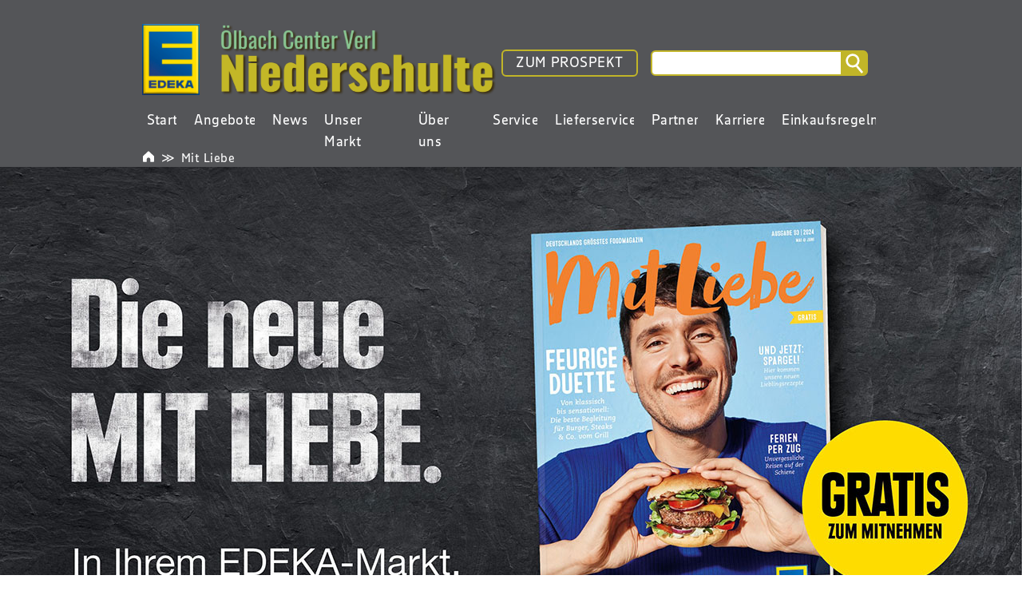

--- FILE ---
content_type: text/html; charset=UTF-8
request_url: https://oelbachcenter.de/mit-liebe/
body_size: 9935
content:


<!DOCTYPE HTML>

<html lang="de">


<head>
    <title>EDEKA Niederschulte | Mit Liebe</title>

    <meta charset="UTF-8">
    <meta name="viewport" content="width=device-width, initial-scale=1.0">
    <meta http-equiv="X-UA-Compatible" content="IE=Edge, chrome=1">
    <meta http-equiv="content-language" content="de">

    <script>
        //noinspection JSUnusedLocalSymbols
        var config = {
            contentBaseUrl: "https://oelbachcenter.de/wp-content"
        };
    </script>

            <script>
            var _paq = _paq || [];
            /* tracker methods like "setCustomDimension" should be called before "trackPageView" */
            _paq.push(["setCookieDomain", "*.oelbachcenter.de"]);
            _paq.push(["setDomains", ["*.oelbachcenter.de"]]);
            _paq.push(["requireCookieConsent"]);
            _paq.push(['trackPageView']);
            _paq.push(['enableLinkTracking']);
            (function() {
            var u="https://analytics.smp-it-media.de/";
            _paq.push(['setTrackerUrl', u+'matomo.php']);
                _paq.push(['setSiteId', '134']);
            var d=document, g=d.createElement('script'), s=d.getElementsByTagName('script')[0];
            g.type='text/javascript'; g.async=true; g.defer=true; g.src=u+'matomo.js'; s.parentNode.insertBefore(g,s);
            })();
        </script>
    
        <meta name='robots' content='index, follow, max-image-preview:large, max-snippet:-1, max-video-preview:-1' />
	<style>img:is([sizes="auto" i], [sizes^="auto," i]) { contain-intrinsic-size: 3000px 1500px }</style>
	
	<!-- This site is optimized with the Yoast SEO plugin v26.5 - https://yoast.com/wordpress/plugins/seo/ -->
	<link rel="canonical" href="https://oelbachcenter.de/mit-liebe/" />
	<meta property="og:locale" content="de_DE" />
	<meta property="og:type" content="article" />
	<meta property="og:title" content="Mit Liebe - EDEKA Niederschulte" />
	<meta property="og:description" content="Das Kundenmagazin von EDEKA und gleichzeitig Deutschlands größtes Foodmagazin! Neben leckeren Rezepten findet man alle zwei Monate spannende Warenkunden, tolle Produktempfehlungen und hilfreiche Tipps für den Alltag. Gratis im Markt [&hellip;]" />
	<meta property="og:url" content="https://oelbachcenter.de/mit-liebe/" />
	<meta property="og:site_name" content="EDEKA Niederschulte" />
	<meta property="article:published_time" content="2024-05-29T17:00:19+00:00" />
	<meta name="twitter:card" content="summary_large_image" />
	<script type="application/ld+json" class="yoast-schema-graph">{"@context":"https://schema.org","@graph":[{"@type":"WebPage","@id":"https://oelbachcenter.de/mit-liebe/","url":"https://oelbachcenter.de/mit-liebe/","name":"Mit Liebe - EDEKA Niederschulte","isPartOf":{"@id":"https://oelbachcenter.de/#website"},"primaryImageOfPage":{"@id":"https://oelbachcenter.de/mit-liebe/#primaryimage"},"image":{"@id":"https://oelbachcenter.de/mit-liebe/#primaryimage"},"thumbnailUrl":"https://oelbachcenter.de/wp-content/uploads/2024/05/edeka-mit-liebe.jpg","datePublished":"2024-05-29T17:00:19+00:00","author":{"@id":""},"breadcrumb":{"@id":"https://oelbachcenter.de/mit-liebe/#breadcrumb"},"inLanguage":"de","potentialAction":[{"@type":"ReadAction","target":["https://oelbachcenter.de/mit-liebe/"]}]},{"@type":"ImageObject","inLanguage":"de","@id":"https://oelbachcenter.de/mit-liebe/#primaryimage","url":"https://oelbachcenter.de/wp-content/uploads/2024/05/edeka-mit-liebe.jpg","contentUrl":"https://oelbachcenter.de/wp-content/uploads/2024/05/edeka-mit-liebe.jpg","width":1280,"height":640,"caption":"Mit Liebe"},{"@type":"BreadcrumbList","@id":"https://oelbachcenter.de/mit-liebe/#breadcrumb","itemListElement":[{"@type":"ListItem","position":1,"name":"Startseite","item":"https://oelbachcenter.de/"},{"@type":"ListItem","position":2,"name":"News","item":"https://oelbachcenter.de/news/"},{"@type":"ListItem","position":3,"name":"Mit Liebe"}]},{"@type":"WebSite","@id":"https://oelbachcenter.de/#website","url":"https://oelbachcenter.de/","name":"EDEKA Niederschulte","description":"Ölbachcenter Verl","potentialAction":[{"@type":"SearchAction","target":{"@type":"EntryPoint","urlTemplate":"https://oelbachcenter.de/?s={search_term_string}"},"query-input":{"@type":"PropertyValueSpecification","valueRequired":true,"valueName":"search_term_string"}}],"inLanguage":"de"}]}</script>
	<!-- / Yoast SEO plugin. -->


<script type="text/javascript">
/* <![CDATA[ */
window._wpemojiSettings = {"baseUrl":"https:\/\/s.w.org\/images\/core\/emoji\/16.0.1\/72x72\/","ext":".png","svgUrl":"https:\/\/s.w.org\/images\/core\/emoji\/16.0.1\/svg\/","svgExt":".svg","source":{"concatemoji":"https:\/\/oelbachcenter.de\/wp-includes\/js\/wp-emoji-release.min.js?ver=6.8.3"}};
/*! This file is auto-generated */
!function(s,n){var o,i,e;function c(e){try{var t={supportTests:e,timestamp:(new Date).valueOf()};sessionStorage.setItem(o,JSON.stringify(t))}catch(e){}}function p(e,t,n){e.clearRect(0,0,e.canvas.width,e.canvas.height),e.fillText(t,0,0);var t=new Uint32Array(e.getImageData(0,0,e.canvas.width,e.canvas.height).data),a=(e.clearRect(0,0,e.canvas.width,e.canvas.height),e.fillText(n,0,0),new Uint32Array(e.getImageData(0,0,e.canvas.width,e.canvas.height).data));return t.every(function(e,t){return e===a[t]})}function u(e,t){e.clearRect(0,0,e.canvas.width,e.canvas.height),e.fillText(t,0,0);for(var n=e.getImageData(16,16,1,1),a=0;a<n.data.length;a++)if(0!==n.data[a])return!1;return!0}function f(e,t,n,a){switch(t){case"flag":return n(e,"\ud83c\udff3\ufe0f\u200d\u26a7\ufe0f","\ud83c\udff3\ufe0f\u200b\u26a7\ufe0f")?!1:!n(e,"\ud83c\udde8\ud83c\uddf6","\ud83c\udde8\u200b\ud83c\uddf6")&&!n(e,"\ud83c\udff4\udb40\udc67\udb40\udc62\udb40\udc65\udb40\udc6e\udb40\udc67\udb40\udc7f","\ud83c\udff4\u200b\udb40\udc67\u200b\udb40\udc62\u200b\udb40\udc65\u200b\udb40\udc6e\u200b\udb40\udc67\u200b\udb40\udc7f");case"emoji":return!a(e,"\ud83e\udedf")}return!1}function g(e,t,n,a){var r="undefined"!=typeof WorkerGlobalScope&&self instanceof WorkerGlobalScope?new OffscreenCanvas(300,150):s.createElement("canvas"),o=r.getContext("2d",{willReadFrequently:!0}),i=(o.textBaseline="top",o.font="600 32px Arial",{});return e.forEach(function(e){i[e]=t(o,e,n,a)}),i}function t(e){var t=s.createElement("script");t.src=e,t.defer=!0,s.head.appendChild(t)}"undefined"!=typeof Promise&&(o="wpEmojiSettingsSupports",i=["flag","emoji"],n.supports={everything:!0,everythingExceptFlag:!0},e=new Promise(function(e){s.addEventListener("DOMContentLoaded",e,{once:!0})}),new Promise(function(t){var n=function(){try{var e=JSON.parse(sessionStorage.getItem(o));if("object"==typeof e&&"number"==typeof e.timestamp&&(new Date).valueOf()<e.timestamp+604800&&"object"==typeof e.supportTests)return e.supportTests}catch(e){}return null}();if(!n){if("undefined"!=typeof Worker&&"undefined"!=typeof OffscreenCanvas&&"undefined"!=typeof URL&&URL.createObjectURL&&"undefined"!=typeof Blob)try{var e="postMessage("+g.toString()+"("+[JSON.stringify(i),f.toString(),p.toString(),u.toString()].join(",")+"));",a=new Blob([e],{type:"text/javascript"}),r=new Worker(URL.createObjectURL(a),{name:"wpTestEmojiSupports"});return void(r.onmessage=function(e){c(n=e.data),r.terminate(),t(n)})}catch(e){}c(n=g(i,f,p,u))}t(n)}).then(function(e){for(var t in e)n.supports[t]=e[t],n.supports.everything=n.supports.everything&&n.supports[t],"flag"!==t&&(n.supports.everythingExceptFlag=n.supports.everythingExceptFlag&&n.supports[t]);n.supports.everythingExceptFlag=n.supports.everythingExceptFlag&&!n.supports.flag,n.DOMReady=!1,n.readyCallback=function(){n.DOMReady=!0}}).then(function(){return e}).then(function(){var e;n.supports.everything||(n.readyCallback(),(e=n.source||{}).concatemoji?t(e.concatemoji):e.wpemoji&&e.twemoji&&(t(e.twemoji),t(e.wpemoji)))}))}((window,document),window._wpemojiSettings);
/* ]]> */
</script>
<style id='wp-emoji-styles-inline-css' type='text/css'>

	img.wp-smiley, img.emoji {
		display: inline !important;
		border: none !important;
		box-shadow: none !important;
		height: 1em !important;
		width: 1em !important;
		margin: 0 0.07em !important;
		vertical-align: -0.1em !important;
		background: none !important;
		padding: 0 !important;
	}
</style>
<link rel='stylesheet' id='wp-block-library-css' href='https://oelbachcenter.de/wp-includes/css/dist/block-library/style.min.css?ver=6.8.3' type='text/css' media='all' />
<style id='classic-theme-styles-inline-css' type='text/css'>
/*! This file is auto-generated */
.wp-block-button__link{color:#fff;background-color:#32373c;border-radius:9999px;box-shadow:none;text-decoration:none;padding:calc(.667em + 2px) calc(1.333em + 2px);font-size:1.125em}.wp-block-file__button{background:#32373c;color:#fff;text-decoration:none}
</style>
<link rel='stylesheet' id='slick-css-css' href='https://oelbachcenter.de/wp-content/plugins/smp-plugin/assets/3rd-party/slick/slick.css?ver=6.8.3' type='text/css' media='all' />
<link rel='stylesheet' id='slick-custom-css' href='https://oelbachcenter.de/wp-content/plugins/smp-plugin/sources/SMP/Platform/Blocks/Slider/src/slick-custom.css?ver=6.8.3' type='text/css' media='all' />
<style id='global-styles-inline-css' type='text/css'>
:root{--wp--preset--aspect-ratio--square: 1;--wp--preset--aspect-ratio--4-3: 4/3;--wp--preset--aspect-ratio--3-4: 3/4;--wp--preset--aspect-ratio--3-2: 3/2;--wp--preset--aspect-ratio--2-3: 2/3;--wp--preset--aspect-ratio--16-9: 16/9;--wp--preset--aspect-ratio--9-16: 9/16;--wp--preset--color--black: #000000;--wp--preset--color--cyan-bluish-gray: #abb8c3;--wp--preset--color--white: #ffffff;--wp--preset--color--pale-pink: #f78da7;--wp--preset--color--vivid-red: #cf2e2e;--wp--preset--color--luminous-vivid-orange: #ff6900;--wp--preset--color--luminous-vivid-amber: #fcb900;--wp--preset--color--light-green-cyan: #7bdcb5;--wp--preset--color--vivid-green-cyan: #00d084;--wp--preset--color--pale-cyan-blue: #8ed1fc;--wp--preset--color--vivid-cyan-blue: #0693e3;--wp--preset--color--vivid-purple: #9b51e0;--wp--preset--gradient--vivid-cyan-blue-to-vivid-purple: linear-gradient(135deg,rgba(6,147,227,1) 0%,rgb(155,81,224) 100%);--wp--preset--gradient--light-green-cyan-to-vivid-green-cyan: linear-gradient(135deg,rgb(122,220,180) 0%,rgb(0,208,130) 100%);--wp--preset--gradient--luminous-vivid-amber-to-luminous-vivid-orange: linear-gradient(135deg,rgba(252,185,0,1) 0%,rgba(255,105,0,1) 100%);--wp--preset--gradient--luminous-vivid-orange-to-vivid-red: linear-gradient(135deg,rgba(255,105,0,1) 0%,rgb(207,46,46) 100%);--wp--preset--gradient--very-light-gray-to-cyan-bluish-gray: linear-gradient(135deg,rgb(238,238,238) 0%,rgb(169,184,195) 100%);--wp--preset--gradient--cool-to-warm-spectrum: linear-gradient(135deg,rgb(74,234,220) 0%,rgb(151,120,209) 20%,rgb(207,42,186) 40%,rgb(238,44,130) 60%,rgb(251,105,98) 80%,rgb(254,248,76) 100%);--wp--preset--gradient--blush-light-purple: linear-gradient(135deg,rgb(255,206,236) 0%,rgb(152,150,240) 100%);--wp--preset--gradient--blush-bordeaux: linear-gradient(135deg,rgb(254,205,165) 0%,rgb(254,45,45) 50%,rgb(107,0,62) 100%);--wp--preset--gradient--luminous-dusk: linear-gradient(135deg,rgb(255,203,112) 0%,rgb(199,81,192) 50%,rgb(65,88,208) 100%);--wp--preset--gradient--pale-ocean: linear-gradient(135deg,rgb(255,245,203) 0%,rgb(182,227,212) 50%,rgb(51,167,181) 100%);--wp--preset--gradient--electric-grass: linear-gradient(135deg,rgb(202,248,128) 0%,rgb(113,206,126) 100%);--wp--preset--gradient--midnight: linear-gradient(135deg,rgb(2,3,129) 0%,rgb(40,116,252) 100%);--wp--preset--font-size--small: 13px;--wp--preset--font-size--medium: 20px;--wp--preset--font-size--large: 36px;--wp--preset--font-size--x-large: 42px;--wp--preset--spacing--20: 0.44rem;--wp--preset--spacing--30: 0.67rem;--wp--preset--spacing--40: 1rem;--wp--preset--spacing--50: 1.5rem;--wp--preset--spacing--60: 2.25rem;--wp--preset--spacing--70: 3.38rem;--wp--preset--spacing--80: 5.06rem;--wp--preset--shadow--natural: 6px 6px 9px rgba(0, 0, 0, 0.2);--wp--preset--shadow--deep: 12px 12px 50px rgba(0, 0, 0, 0.4);--wp--preset--shadow--sharp: 6px 6px 0px rgba(0, 0, 0, 0.2);--wp--preset--shadow--outlined: 6px 6px 0px -3px rgba(255, 255, 255, 1), 6px 6px rgba(0, 0, 0, 1);--wp--preset--shadow--crisp: 6px 6px 0px rgba(0, 0, 0, 1);}:where(.is-layout-flex){gap: 0.5em;}:where(.is-layout-grid){gap: 0.5em;}body .is-layout-flex{display: flex;}.is-layout-flex{flex-wrap: wrap;align-items: center;}.is-layout-flex > :is(*, div){margin: 0;}body .is-layout-grid{display: grid;}.is-layout-grid > :is(*, div){margin: 0;}:where(.wp-block-columns.is-layout-flex){gap: 2em;}:where(.wp-block-columns.is-layout-grid){gap: 2em;}:where(.wp-block-post-template.is-layout-flex){gap: 1.25em;}:where(.wp-block-post-template.is-layout-grid){gap: 1.25em;}.has-black-color{color: var(--wp--preset--color--black) !important;}.has-cyan-bluish-gray-color{color: var(--wp--preset--color--cyan-bluish-gray) !important;}.has-white-color{color: var(--wp--preset--color--white) !important;}.has-pale-pink-color{color: var(--wp--preset--color--pale-pink) !important;}.has-vivid-red-color{color: var(--wp--preset--color--vivid-red) !important;}.has-luminous-vivid-orange-color{color: var(--wp--preset--color--luminous-vivid-orange) !important;}.has-luminous-vivid-amber-color{color: var(--wp--preset--color--luminous-vivid-amber) !important;}.has-light-green-cyan-color{color: var(--wp--preset--color--light-green-cyan) !important;}.has-vivid-green-cyan-color{color: var(--wp--preset--color--vivid-green-cyan) !important;}.has-pale-cyan-blue-color{color: var(--wp--preset--color--pale-cyan-blue) !important;}.has-vivid-cyan-blue-color{color: var(--wp--preset--color--vivid-cyan-blue) !important;}.has-vivid-purple-color{color: var(--wp--preset--color--vivid-purple) !important;}.has-black-background-color{background-color: var(--wp--preset--color--black) !important;}.has-cyan-bluish-gray-background-color{background-color: var(--wp--preset--color--cyan-bluish-gray) !important;}.has-white-background-color{background-color: var(--wp--preset--color--white) !important;}.has-pale-pink-background-color{background-color: var(--wp--preset--color--pale-pink) !important;}.has-vivid-red-background-color{background-color: var(--wp--preset--color--vivid-red) !important;}.has-luminous-vivid-orange-background-color{background-color: var(--wp--preset--color--luminous-vivid-orange) !important;}.has-luminous-vivid-amber-background-color{background-color: var(--wp--preset--color--luminous-vivid-amber) !important;}.has-light-green-cyan-background-color{background-color: var(--wp--preset--color--light-green-cyan) !important;}.has-vivid-green-cyan-background-color{background-color: var(--wp--preset--color--vivid-green-cyan) !important;}.has-pale-cyan-blue-background-color{background-color: var(--wp--preset--color--pale-cyan-blue) !important;}.has-vivid-cyan-blue-background-color{background-color: var(--wp--preset--color--vivid-cyan-blue) !important;}.has-vivid-purple-background-color{background-color: var(--wp--preset--color--vivid-purple) !important;}.has-black-border-color{border-color: var(--wp--preset--color--black) !important;}.has-cyan-bluish-gray-border-color{border-color: var(--wp--preset--color--cyan-bluish-gray) !important;}.has-white-border-color{border-color: var(--wp--preset--color--white) !important;}.has-pale-pink-border-color{border-color: var(--wp--preset--color--pale-pink) !important;}.has-vivid-red-border-color{border-color: var(--wp--preset--color--vivid-red) !important;}.has-luminous-vivid-orange-border-color{border-color: var(--wp--preset--color--luminous-vivid-orange) !important;}.has-luminous-vivid-amber-border-color{border-color: var(--wp--preset--color--luminous-vivid-amber) !important;}.has-light-green-cyan-border-color{border-color: var(--wp--preset--color--light-green-cyan) !important;}.has-vivid-green-cyan-border-color{border-color: var(--wp--preset--color--vivid-green-cyan) !important;}.has-pale-cyan-blue-border-color{border-color: var(--wp--preset--color--pale-cyan-blue) !important;}.has-vivid-cyan-blue-border-color{border-color: var(--wp--preset--color--vivid-cyan-blue) !important;}.has-vivid-purple-border-color{border-color: var(--wp--preset--color--vivid-purple) !important;}.has-vivid-cyan-blue-to-vivid-purple-gradient-background{background: var(--wp--preset--gradient--vivid-cyan-blue-to-vivid-purple) !important;}.has-light-green-cyan-to-vivid-green-cyan-gradient-background{background: var(--wp--preset--gradient--light-green-cyan-to-vivid-green-cyan) !important;}.has-luminous-vivid-amber-to-luminous-vivid-orange-gradient-background{background: var(--wp--preset--gradient--luminous-vivid-amber-to-luminous-vivid-orange) !important;}.has-luminous-vivid-orange-to-vivid-red-gradient-background{background: var(--wp--preset--gradient--luminous-vivid-orange-to-vivid-red) !important;}.has-very-light-gray-to-cyan-bluish-gray-gradient-background{background: var(--wp--preset--gradient--very-light-gray-to-cyan-bluish-gray) !important;}.has-cool-to-warm-spectrum-gradient-background{background: var(--wp--preset--gradient--cool-to-warm-spectrum) !important;}.has-blush-light-purple-gradient-background{background: var(--wp--preset--gradient--blush-light-purple) !important;}.has-blush-bordeaux-gradient-background{background: var(--wp--preset--gradient--blush-bordeaux) !important;}.has-luminous-dusk-gradient-background{background: var(--wp--preset--gradient--luminous-dusk) !important;}.has-pale-ocean-gradient-background{background: var(--wp--preset--gradient--pale-ocean) !important;}.has-electric-grass-gradient-background{background: var(--wp--preset--gradient--electric-grass) !important;}.has-midnight-gradient-background{background: var(--wp--preset--gradient--midnight) !important;}.has-small-font-size{font-size: var(--wp--preset--font-size--small) !important;}.has-medium-font-size{font-size: var(--wp--preset--font-size--medium) !important;}.has-large-font-size{font-size: var(--wp--preset--font-size--large) !important;}.has-x-large-font-size{font-size: var(--wp--preset--font-size--x-large) !important;}
:where(.wp-block-post-template.is-layout-flex){gap: 1.25em;}:where(.wp-block-post-template.is-layout-grid){gap: 1.25em;}
:where(.wp-block-columns.is-layout-flex){gap: 2em;}:where(.wp-block-columns.is-layout-grid){gap: 2em;}
:root :where(.wp-block-pullquote){font-size: 1.5em;line-height: 1.6;}
</style>
<link rel='stylesheet' id='reset-css' href='https://oelbachcenter.de/wp-content/plugins/smp-plugin/assets/3rd-party/reset/reset.min.css' type='text/css' media='all' />
<link rel='stylesheet' id='smp-theme-base-css-css' href='https://oelbachcenter.de/wp-content/plugins/smp-plugin/assets/css/theme-base.css' type='text/css' media='all' />
<link rel='stylesheet' id='pageflip5-css-css' href='https://oelbachcenter.de/wp-content/plugins/smp-plugin/assets/3rd-party/pageflip5/pageflip5.css' type='text/css' media='all' />
<link rel='stylesheet' id='flyer-browser-css-css' href='https://oelbachcenter.de/wp-content/compiled-assets/smp-theme-modern/flyer-browser-css.1758024350.css' type='text/css' media='all' />
<link rel='stylesheet' id='dropdown-menu-css-css' href='https://oelbachcenter.de/wp-content/compiled-assets/smp-theme-modern/dropdown-menu-css.1758024350.css' type='text/css' media='all' />
<link rel='stylesheet' id='flyers-thumbnail-css-css' href='https://oelbachcenter.de/wp-content/compiled-assets/smp-theme-modern/flyers-thumbnail-css.1758024350.css' type='text/css' media='all' />
<link rel='stylesheet' id='store-special-opening-css-css' href='https://oelbachcenter.de/wp-content/compiled-assets/smp-theme-modern/store-special-opening-css.1758024350.css' type='text/css' media='all' />
<link rel='stylesheet' id='newsletter-form-css-css' href='https://oelbachcenter.de/wp-content/compiled-assets/smp-theme-modern/newsletter-form-css.1758024350.css' type='text/css' media='all' />
<link rel='stylesheet' id='stores-list-css-css' href='https://oelbachcenter.de/wp-content/compiled-assets/smp-theme-modern/stores-list-css.1758024350.css' type='text/css' media='all' />
<link rel='stylesheet' id='post-images-bar-css-css' href='https://oelbachcenter.de/wp-content/compiled-assets/smp-theme-modern/post-images-bar-css.1758024350.css' type='text/css' media='all' />
<link rel='stylesheet' id='smp-theme-modern-css-css' href='https://oelbachcenter.de/wp-content/compiled-assets/smp-theme-modern/smp-theme-modern-css.1758024350.css' type='text/css' media='all' />
<link rel='stylesheet' id='breadcrumbs-css-css' href='https://oelbachcenter.de/wp-content/compiled-assets/smp-theme-modern/breadcrumbs-css.1758024350.css' type='text/css' media='all' />
<link rel='stylesheet' id='js-offcanvas-css-css' href='https://oelbachcenter.de/wp-content/plugins/smp-plugin/assets/3rd-party/js-offcanvas/js-offcanvas.css' type='text/css' media='all' />
<script type="text/javascript" src="https://oelbachcenter.de/wp-content/plugins/smp-plugin/vendor/components/jquery/jquery.min.js" id="jquery-js"></script>
<script type="text/javascript" src="https://oelbachcenter.de/wp-content/plugins/smp-plugin/assets/3rd-party/slick/slick.js?ver=6.8.3" id="slick-js-js"></script>
<script type="text/javascript" src="https://oelbachcenter.de/wp-content/plugins/smp-plugin/sources/SMP/Platform/Blocks/Slider/src/addSlick.js?ver=6.8.3" id="slick-js"></script>
<script type="text/javascript" id="newsletter-subscribe-script-js-extra">
/* <![CDATA[ */
var newsletter_subscribe = {"nonce":"74ca558749"};
/* ]]> */
</script>
<script type="text/javascript" src="https://oelbachcenter.de/wp-content/plugins/smp-plugin/sources/SMP/Platform/Routines/Core/assets/js/newsletter-subscribe.js?ver=6.8.3" id="newsletter-subscribe-script-js"></script>
<script type="text/javascript" src="https://oelbachcenter.de/wp-content/plugins/smp-plugin/sources/SMP/Platform/Routines/Core/assets/js/pagination-loadmore.js?ver=6.8.3" id="pagination-loadmore-script-js"></script>
<link rel="https://api.w.org/" href="https://oelbachcenter.de/wp-json/" /><link rel="alternate" title="JSON" type="application/json" href="https://oelbachcenter.de/wp-json/wp/v2/posts/490" /><link rel="EditURI" type="application/rsd+xml" title="RSD" href="https://oelbachcenter.de/xmlrpc.php?rsd" />
<meta name="generator" content="WordPress 6.8.3" />
<link rel='shortlink' href='https://oelbachcenter.de/?p=490' />
<link rel="alternate" title="oEmbed (JSON)" type="application/json+oembed" href="https://oelbachcenter.de/wp-json/oembed/1.0/embed?url=https%3A%2F%2Foelbachcenter.de%2Fmit-liebe%2F" />
<link rel="alternate" title="oEmbed (XML)" type="text/xml+oembed" href="https://oelbachcenter.de/wp-json/oembed/1.0/embed?url=https%3A%2F%2Foelbachcenter.de%2Fmit-liebe%2F&#038;format=xml" />
<meta name="generator" content="Elementor 3.32.4; features: e_font_icon_svg, additional_custom_breakpoints; settings: css_print_method-external, google_font-enabled, font_display-swap">
			<style>
				.e-con.e-parent:nth-of-type(n+4):not(.e-lazyloaded):not(.e-no-lazyload),
				.e-con.e-parent:nth-of-type(n+4):not(.e-lazyloaded):not(.e-no-lazyload) * {
					background-image: none !important;
				}
				@media screen and (max-height: 1024px) {
					.e-con.e-parent:nth-of-type(n+3):not(.e-lazyloaded):not(.e-no-lazyload),
					.e-con.e-parent:nth-of-type(n+3):not(.e-lazyloaded):not(.e-no-lazyload) * {
						background-image: none !important;
					}
				}
				@media screen and (max-height: 640px) {
					.e-con.e-parent:nth-of-type(n+2):not(.e-lazyloaded):not(.e-no-lazyload),
					.e-con.e-parent:nth-of-type(n+2):not(.e-lazyloaded):not(.e-no-lazyload) * {
						background-image: none !important;
					}
				}
			</style>
			<link rel="icon" href="https://oelbachcenter.de/wp-content/uploads/2025/09/Edeka_Favicon-1-295x300.png" sizes="32x32" />
<link rel="icon" href="https://oelbachcenter.de/wp-content/uploads/2025/09/Edeka_Favicon-1-320x320.png" sizes="192x192" />
<link rel="apple-touch-icon" href="https://oelbachcenter.de/wp-content/uploads/2025/09/Edeka_Favicon-1-320x320.png" />
<meta name="msapplication-TileImage" content="https://oelbachcenter.de/wp-content/uploads/2025/09/Edeka_Favicon-1-320x320.png" />
</head>

<body>


<div id="flyer-browser-error-overlay">Es konnten keine Daten geladen werden</div>

<script id="component-flyer-browser-template" type="text/html">
    <div id="component-flyer-browser"
         data-labels='{"1796-1":""}'
         data-pdf-link-urls='{"1796-1":"https:\/\/media.smp-it-media.de\/flyers\/1796-1\/pdf?year=2026&week=4&filename=EDEKA Niederschulte -  - KW4.pdf"}'
         data-dimensions='{"1796-1":"1104x1600"}'>
        <div id="component-flyer-browser-top">
            <div id="component-flyer-browser-top-logos">
                                    <div id="component-flyer-browser-top-logos-supermarket">
                        <img src="https://oelbachcenter.de/wp-content/uploads/2017/10/header-logo-supermarket.jpg" alt="EDEKA Niederschulte">
                    </div>
                
                                    <div id="component-flyer-browser-top-logos-client">
                        <img src="https://oelbachcenter.de/wp-content/uploads/2025/09/Unbenannt-2-scaled.png" alt="EDEKA Niederschulte">
                    </div>
                            </div>
            <div id="component-flyer-browser-top-texts">
                <p id="component-flyer-browser-top-store-title">
                    EDEKA Niederschulte                </p>
                <p id="component-flyer-browser-top-flyer-title"></p>
                <p id="component-flyer-browser-top-validity">
                    Angebote vom 19.01. - 24.01.2026                </p>
            </div>
            <a id="component-flyer-browser-top-close" title="Schließen">
                <svg version="1.1" xmlns="http://www.w3.org/2000/svg" width="35px" height="35px">
                    <line x1="4.5" y1="3.6" x2="30.8" y2="31"></line>
                    <line x1="3.6" y1="30.4" x2="31.7" y2="4.2"></line>
                </svg>
            </a>
        </div>
        <div id="component-flyer-browser-content"></div>
        <div id="component-flyer-browser-bottom">
            <div id="component-flyer-browser-bottom-left">
                <a id="b-thumbs" title="Inhalt" class="button">
                    <svg version="1.1" xmlns="http://www.w3.org/2000/svg" width="35px" height="35px">
                        <rect x="2.5" y="2.7" width="13.2" height="13.2"></rect>
                        <rect x="2.5" y="19.2" width="13.2" height="13.2"></rect>
                        <rect x="19.1" y="2.7" width="13.2" height="13.2"></rect>
                        <rect x="19.1" y="19.2" width="13.2" height="13.2"></rect>
                    </svg>
                </a>
            </div>
            <div id="component-flyer-browser-bottom-middle">
                <a id="b-first" title="Erste Seite" class="button pf-disabled">
                    <svg version="1.1" xmlns="http://www.w3.org/2000/svg" width="35px" height="35px">
                        <line class="round-line-cap" x1="9.7" y1="3.8" x2="9.7" y2="31"></line>
                        <polyline class="round-line-cap" points="27,4 15,17 26,31 "></polyline>
                    </svg>
                </a>
                <a id="b-prev" title="Vorherige Seite" class="button pf-disabled">
                    <svg version="1.1" xmlns="http://www.w3.org/2000/svg" width="35px" height="35px">
                        <polyline class="round-line-cap" points="23,4 11,17 22,31 "></polyline>
                    </svg>
                </a>
                <p id="pf-pagerin">Laden...</p>
                <a id="b-next" title="Nächste Seite" class="button">
                    <svg version="1.1" xmlns="http://www.w3.org/2000/svg" width="35px" height="35px">
                        <polyline class="round-line-cap" points="11,31 23,18 12,4 "></polyline>
                    </svg>
                </a>
                <a id="b-last" title="Letzte Seite" class="button">
                    <svg version="1.1" xmlns="http://www.w3.org/2000/svg" width="35px" height="35px">
                        <line class="round-line-cap" x1="25" y1="31" x2="25" y2="3.8"></line>
                        <polyline class="round-line-cap" points="7.7,30.8 19.7,17.8 8.7,3.8 "></polyline>
                    </svg>
                </a>
            </div>
            <div id="component-flyer-browser-bottom-right">
                <a id="b-zoomin" title="Vergrößern" class="button">
                    <svg version="1.1" xmlns="http://www.w3.org/2000/svg" width="35px" height="35px">
                        <circle cx="17.4" cy="17.4" r="15.3"></circle>
                        <line class="round-line-cap" x1="6.5" y1="17" x2="29" y2="17"></line>
                        <line class="round-line-cap" x1="17.6" y1="6.1" x2="17.6" y2="28.6"></line>
                    </svg>
                </a>
                <a id="b-zoomout" title="Verkleinern" class="button" style="display: none;">
                    <svg version="1.1" xmlns="http://www.w3.org/2000/svg" width="35px" height="35px">
                        <circle cx="17.4" cy="17.4" r="15.3"></circle>
                        <line class="round-line-cap" x1="6.5" y1="17" x2="29" y2="17"></line>
                    </svg>
                </a>
                <a id="b-download" title="Als PDF herunterladen" class="button">
                    <svg version="1.1" width="35px" height="35px">
                        <polyline class="round-line-cap" points="10.3,20.8 17.4,29.4 24.3,20.7"></polyline>
                        <line class="round-line-cap" x1="17.3" y1="2.7" x2="17.3" y2="28"></line>
                        <line class="round-line-cap" x1="4.2" y1="32.5" x2="31" y2="32.5"></line>
                        <line class="round-line-cap" x1="3.8" y1="28.7" x2="3.8" y2="32.2"></line>
                        <line class="round-line-cap" x1="31" y1="28.8" x2="31" y2="32.3"></line>
                    </svg>
                </a>
            </div>
        </div>
    </div>
</script>

<div id="component-flyer-browser-container"></div>

<div id="component-container">
    <header id="component-header">
        <div id="component-header-top">
            <div id="component-header-logos">
                                    <a id="component-header-logos-supermarket"
                       href="https://oelbachcenter.de"
                       rel="home">
                        <img src="https://oelbachcenter.de/wp-content/uploads/2017/10/header-logo-supermarket.jpg">
                    </a>
                                <a id="component-header-logos-client"
                   href="https://oelbachcenter.de"
                   rel="home">
                    <img src="https://oelbachcenter.de/wp-content/uploads/2025/09/Unbenannt-2-scaled.png">
                </a>
            </div>
            <div id="component-header-main">
                <div id="component-header-actions">
                                        <div id="component-header-actions-cta">
                        <a href="https://oelbachcenter.de/angebote/">ZUM PROSPEKT</a>                    </div>
                                        <div id="component-header-actions-search">
                        <form role="search" 
      method="get" 
      id="searchform" 
      class="searchform" 
      action="https://oelbachcenter.de/">
<input type="text" class="searchform-inputfield" value="" name="s" id="s" />
<button type="button" class="searchform-submitbutton" id="search-submit-button">
    <svg width="27px" height="27px" viewBox="0 0 100 100" xmlns="http://www.w3.org/2000/svg">
        <circle cx="33" cy="33" r="27" fill="transparent" stroke-width="10" />
        <line x1="52" y1="58" x2="78" y2="89" stroke-width="10" />
    </svg>
</button>
</form>
<script>    
    document.getElementById('search-submit-button').addEventListener('click', (event) => {
        if($('#s').is(':hidden')) {
            $('#s').addClass('searchform-inputfield-mobile-visible');
            $('#search-submit-button').addClass('searchform-submitbutton-mobile-visible');
            $('#s').show();
            $('#component-header-actions-cta').hide();
        } else {
            $('#searchform').submit();
        }
    });
</script>                    </div>
                    <div id="component-header-actions-socialmedia">
                        
                    </div>
                </div>
            </div>
        </div>
        <div id="component-header-menu">
            
<div id="component-menu-container">
    <div id="component-menu-compact-header">
        <p id="component-menu-compact-header-title">
            Mit Liebe        </p>
        <div id="component-menu-compact-header-trigger">
            <svg width="48" height="48">
    <rect x="5" y="6" width="40" height="3"></rect>
    <rect x="5" y="22" width="40" height="3"></rect>
    <rect x="5" y="38" width="40" height="3"></rect>
</svg>
        </div>
    </div>
    <nav id="component-menu" role="navigation">
        <ul id="menu-haupt" class=""><li id="menu-item-59" class="menu-item menu-item-type-post_type menu-item-object-page menu-item-home menu-item-59"><a href="https://oelbachcenter.de/"><p class="menu-item-title">Start</p></a></li>
<li id="menu-item-40" class="menu-item menu-item-type-post_type menu-item-object-page menu-item-40"><a href="https://oelbachcenter.de/angebote/"><p class="menu-item-title">Angebote</p></a></li>
<li id="menu-item-72" class="menu-item menu-item-type-post_type menu-item-object-page current_page_parent menu-item-72"><a href="https://oelbachcenter.de/news/"><p class="menu-item-title">News</p></a></li>
<li id="menu-item-42" class="menu-item menu-item-type-post_type menu-item-object-store menu-item-42"><a href="https://oelbachcenter.de/markt/unser-markt/"><p class="menu-item-title">Unser Markt</p></a></li>
<li id="menu-item-39" class="menu-item menu-item-type-post_type menu-item-object-page menu-item-39"><a href="https://oelbachcenter.de/ueber-uns/"><p class="menu-item-title">Über uns</p></a></li>
<li id="menu-item-37" class="menu-item menu-item-type-post_type menu-item-object-page menu-item-37"><a href="https://oelbachcenter.de/service/"><p class="menu-item-title">Service</p></a></li>
<li id="menu-item-367" class="menu-item menu-item-type-post_type menu-item-object-page menu-item-367"><a href="https://oelbachcenter.de/lieferservice/"><p class="menu-item-title">Lieferservice</p></a></li>
<li id="menu-item-36" class="menu-item menu-item-type-post_type menu-item-object-page menu-item-36"><a href="https://oelbachcenter.de/partner/"><p class="menu-item-title">Partner</p></a></li>
<li id="menu-item-38" class="menu-item menu-item-type-post_type menu-item-object-page menu-item-38"><a href="https://oelbachcenter.de/karriere/"><p class="menu-item-title">Karriere</p></a></li>
<li id="menu-item-414" class="menu-item menu-item-type-post_type menu-item-object-page menu-item-414"><a href="https://oelbachcenter.de/409-2/"><p class="menu-item-title">Einkaufsregeln</p></a></li>
</ul>    </nav>
    <div id="component-menu-filler"></div>
</div>
        </div>
                <div id="component-header-breadcrumbs">
            
<ul class="crumbs">
            <li><a href="https://oelbachcenter.de"><?xml version="1.0" encoding="UTF-8"?>
<!DOCTYPE svg PUBLIC "-//W3C//DTD SVG 1.1//EN" "http://www.w3.0rg/Graphics/SVG/1.1/DTD/svgll.dtd">

<svg id="Ebene_1" data-name="Ebene 1" xmlns="http://www.w3.org/2000/svg" viewBox="0 0 500 500">
  <path d="M264.77,16c-8.25-7.88-21.22-7.88-29.45,0L16.66,225.34c-4.2,4.02-6.58,9.57-6.58,15.38v227.89c0,11.76,9.54,21.3,21.3,21.3h120.95c11.76,0,21.3-9.54,21.3-21.3v-95.08c0-42.1,34.27-76.36,76.41-76.36,20.39,0,39.58,7.93,54,22.34h0c14.41,14.42,22.34,33.59,22.34,54.01v95.08c0,11.76,9.54,21.3,21.3,21.3h120.95c11.76,0,21.3-9.54,21.3-21.3v-227.89c0-5.81-2.38-11.36-6.57-15.38L264.77,16Z" />
</svg>
</a></li>
                <li><a href="https://oelbachcenter.de/mit-liebe/">Mit Liebe</a></li>
    </ul>
            
        </div>
            </header>
    <div id="component-body-container-horizontal">
        <div id="component-body-container-vertical">

<div id="component-body">
    <article id="component-content">
        <div class="component-post-featured-image">
            <img width="1280" height="640" src="https://oelbachcenter.de/wp-content/uploads/2024/05/edeka-mit-liebe.jpg" class="attachment-post-thumbnail size-post-thumbnail wp-post-image" alt="Mit Liebe" decoding="async" srcset="https://oelbachcenter.de/wp-content/uploads/2024/05/edeka-mit-liebe.jpg 1280w, https://oelbachcenter.de/wp-content/uploads/2024/05/edeka-mit-liebe-683x342.jpg 683w, https://oelbachcenter.de/wp-content/uploads/2024/05/edeka-mit-liebe-340x170.jpg 340w" sizes="(max-width: 1280px) 100vw, 1280px" />        </div>
        <div class="component-post-body news-item-body">
            <h1>Mit Liebe</h1>
            <div>
                <p>Das Kundenmagazin von EDEKA und gleichzeitig Deutschlands größtes Foodmagazin!</p>
<p>Neben leckeren Rezepten findet man alle zwei Monate spannende Warenkunden, tolle Produktempfehlungen und hilfreiche Tipps für den Alltag.</p>
<p>Gratis im Markt zum Mitnehmen.</p>
<p>Weitere Infos: <a href='https://www.edeka.de/services/mit-liebe-kundenmagazin/aus-dem-mit-liebe-magazin/kundenmagazin_mit_liebe.jsp' target='_blank'>edeka.de</a></p>
            </div>
        </div>
    </article>
</div>


<footer id="component-footer">
    <div id="component-footer-main">
        <div id="component-footer-client-logo">
            <img src="https://oelbachcenter.de/wp-content/uploads/2025/09/Unbenannt-2-scaled.png">
        </div>
        <div id="component-footer-socialmedia">
            
        </div>
        <nav id="component-footer-mainnav">
                    
        </nav>
                    <div id="component-footer-slogan">
                <img src="https://oelbachcenter.de/wp-content/uploads/2025/09/Wir_lieben_Lebensmittel_Logo_weiss_2025.png">
            </div>
                <nav id="component-footer-menu">
            <ul id="menu-footer" class=""><li id="menu-item-49" class="menu-item menu-item-type-post_type menu-item-object-page menu-item-49"><a href="https://oelbachcenter.de/kontakt/">Kontakt</a></li>
<li id="menu-item-50" class="menu-item menu-item-type-post_type menu-item-object-page menu-item-50"><a href="https://oelbachcenter.de/datenschutz/">Datenschutz</a></li>
<li id="menu-item-53" class="menu-item menu-item-type-post_type menu-item-object-page menu-item-53"><a href="https://oelbachcenter.de/impressum/">Impressum</a></li>
</ul>        </nav>
    </div>
</footer>

</div></div></div>
<script type="speculationrules">
{"prefetch":[{"source":"document","where":{"and":[{"href_matches":"\/*"},{"not":{"href_matches":["\/wp-*.php","\/wp-admin\/*","\/wp-content\/uploads\/*","\/wp-content\/*","\/wp-content\/plugins\/*","\/wp-content\/themes\/smp-theme-modern\/*","\/*\\?(.+)"]}},{"not":{"selector_matches":"a[rel~=\"nofollow\"]"}},{"not":{"selector_matches":".no-prefetch, .no-prefetch a"}}]},"eagerness":"conservative"}]}
</script>
			<script>
				const lazyloadRunObserver = () => {
					const lazyloadBackgrounds = document.querySelectorAll( `.e-con.e-parent:not(.e-lazyloaded)` );
					const lazyloadBackgroundObserver = new IntersectionObserver( ( entries ) => {
						entries.forEach( ( entry ) => {
							if ( entry.isIntersecting ) {
								let lazyloadBackground = entry.target;
								if( lazyloadBackground ) {
									lazyloadBackground.classList.add( 'e-lazyloaded' );
								}
								lazyloadBackgroundObserver.unobserve( entry.target );
							}
						});
					}, { rootMargin: '200px 0px 200px 0px' } );
					lazyloadBackgrounds.forEach( ( lazyloadBackground ) => {
						lazyloadBackgroundObserver.observe( lazyloadBackground );
					} );
				};
				const events = [
					'DOMContentLoaded',
					'elementor/lazyload/observe',
				];
				events.forEach( ( event ) => {
					document.addEventListener( event, lazyloadRunObserver );
				} );
			</script>
			<script type="text/javascript" src="https://oelbachcenter.de/wp-includes/js/dist/hooks.min.js?ver=4d63a3d491d11ffd8ac6" id="wp-hooks-js"></script>
<script type="text/javascript" src="https://oelbachcenter.de/wp-includes/js/dist/i18n.min.js?ver=5e580eb46a90c2b997e6" id="wp-i18n-js"></script>
<script type="text/javascript" id="wp-i18n-js-after">
/* <![CDATA[ */
wp.i18n.setLocaleData( { 'text direction\u0004ltr': [ 'ltr' ] } );
/* ]]> */
</script>
<script type="text/javascript" src="https://oelbachcenter.de/wp-content/plugins/contact-form-7/includes/swv/js/index.js?ver=6.1.4" id="swv-js"></script>
<script type="text/javascript" id="contact-form-7-js-translations">
/* <![CDATA[ */
( function( domain, translations ) {
	var localeData = translations.locale_data[ domain ] || translations.locale_data.messages;
	localeData[""].domain = domain;
	wp.i18n.setLocaleData( localeData, domain );
} )( "contact-form-7", {"translation-revision-date":"2025-07-20 09:15:39+0000","generator":"GlotPress\/4.0.1","domain":"messages","locale_data":{"messages":{"":{"domain":"messages","plural-forms":"nplurals=2; plural=n != 1;","lang":"de"},"This contact form is placed in the wrong place.":["Dieses Kontaktformular wurde an der falschen Stelle platziert."],"Error:":["Fehler:"]}},"comment":{"reference":"includes\/js\/index.js"}} );
/* ]]> */
</script>
<script type="text/javascript" id="contact-form-7-js-before">
/* <![CDATA[ */
var wpcf7 = {
    "api": {
        "root": "https:\/\/oelbachcenter.de\/wp-json\/",
        "namespace": "contact-form-7\/v1"
    }
};
/* ]]> */
</script>
<script type="text/javascript" src="https://oelbachcenter.de/wp-content/plugins/contact-form-7/includes/js/index.js?ver=6.1.4" id="contact-form-7-js"></script>
<script type="text/javascript" src="https://oelbachcenter.de/wp-content/plugins/smp-plugin/assets/3rd-party/pageflip5/pageflip5-min.js" id="pageflip5-js-js"></script>
<script type="text/javascript" src="https://oelbachcenter.de/wp-content/plugins/smp-plugin/sources/SMP/Platform/Views/FlyerBrowser/assets/flyer-browser.js" id="flyer-browser-js-js"></script>
<script type="text/javascript" src="https://oelbachcenter.de/wp-content/compiled-assets/smp-theme-modern/dropdown-menu-js.1758024350.js" id="dropdown-menu-js-js"></script>
<script type="text/javascript" src="https://oelbachcenter.de/wp-content/compiled-assets/smp-theme-modern/newsletter-form-js.1758024350.js" id="newsletter-form-js-js"></script>
<script type="text/javascript" src="https://oelbachcenter.de/wp-content/plugins/smp-plugin/assets/3rd-party/js-offcanvas/js-offcanvas.pkgd.min.js" id="js-offcanvas-js-js"></script>

</body></html>

--- FILE ---
content_type: text/css
request_url: https://oelbachcenter.de/wp-content/plugins/smp-plugin/sources/SMP/Platform/Blocks/Slider/src/slick-custom.css?ver=6.8.3
body_size: 24
content:
.slider {
    position: relative;
}

#component-slider img {
    display: block;
    width: 100%;
    height: auto;
}

#component-slider-controls {
    position: absolute;
    top: calc(50% - 1.5rem);
    left: 0;
    z-index: 5;
    display: flex;
    justify-content: space-between;
    width: 100%;
}

#previousSlick {
    display: inline-block;
    background-color: rgba(0.5,0.5,0.5,0.5);
    width: 3rem;
    height: 3rem;
    border-radius: 50%;
    margin-left: 0.25rem;
}

#previousSlick:hover {
    background-color: rgba(0.5,0.5,0.5,0.7);
}

#previousSlick > svg {
    stroke: white;
}

#nextSlick {
    display: inline-block;
    background-color: rgba(0.5,0.5,0.5,0.5);
    width: 3rem;
    height: 3rem;
    border-radius: 50%;
    margin-right: 0.25rem;
    stroke: white;
}

#nextSlick:hover {
    background-color: rgba(0.5,0.5,0.5,0.7);
}

#nextSlick > svg {
    stroke: white;
}


--- FILE ---
content_type: text/css
request_url: https://oelbachcenter.de/wp-content/compiled-assets/smp-theme-modern/flyer-browser-css.1758024350.css
body_size: 1339
content:
#pf-pagerin{display:inline;color:black;border:none;width:auto;height:auto;padding:0;overflow:hidden;background:none;text-align:center}.pf-disabled{opacity:1}#pageflip-thumbnails{top:auto;bottom:0;padding-top:15px;transition:opacity 0.5s, bottom 0.5s, top 0s;-webkit-transition:opacity 0.5s, bottom 0.5s, top 0s;-moz-transition:opacity 0.5s, bottom 0.5s, top 0s;-o-transition:opacity 0.5s, bottom 0.5s, top 0s;-ms-transition:opacity 0.5s, bottom 0.5s, top 0s;background-color:rgba(0, 0, 10, 0.5)}#pageflip-thumbnails.pf-hidden{top:auto;bottom:-150px}#pf-thumbnail-container>*{background:none;box-shadow:none;-webkit-box-shadow:none;-moz-box-shadow:none;box-sizing:border-box;border:3px solid rgba(255, 255, 255, 0);transition:scale .2s ease-in-out}.pf-thumbnail-button{background-size:cover!important}#pf-thumbnail-container>*.current{border-color:#ffa500}#component-flyer-browser.notouch #component-flyer-browser-content:not(.flipping) #pf-thumbnail-container>*:hover{cursor:pointer;cursor:hand;transform:scale(1.1)}html.flyer-browser-shown,html.flyer-browser-shown body{overflow:hidden}#component-flyer-browser{position:fixed;top:0;left:0;width:100%;height:100%;z-index:100000}#component-flyer-browser-top,#component-flyer-browser-content,#component-flyer-browser-bottom{position:absolute;left:0;right:0}#component-flyer-browser-top,#component-flyer-browser-bottom{height:45px}#component-flyer-browser-top{top:0}#component-flyer-browser-bottom{bottom:0}#component-flyer-browser-content{top:45px;bottom:45px}div#flyer-browser-error-overlay{position:fixed;left:0;top:0;z-index:100001;width:100%;height:100%;overflow:visible;color:#ffffff;background-color:transparent;text-align:center;font-weight:bold;padding-top:30%;display:none}@media screen and (min-width:768px){#component-flyer-browser-top,#component-flyer-browser-bottom{height:55px}#component-flyer-browser-content{top:55px;bottom:55px}}#component-flyer-browser{background-color:#d8d85f}@media screen and (min-width:768px){}#component-flyer-browser-top{padding-top:5px;padding-bottom:5px;padding-left:10px;padding-right:10px;display:flex;flex-direction:row;align-items:center}#component-flyer-browser-top-logos{display:none}#component-flyer-browser-top-texts{flex-basis:auto;flex-grow:1;flex-shrink:0;display:flex;flex-direction:column;align-items:flex-start}#component-flyer-browser-top-texts>*{flex-basis:auto;flex-grow:0;flex-shrink:0;margin:0;padding:0}#component-flyer-browser-top-close{flex-basis:auto;flex-grow:0;flex-shrink:0}@media screen and (min-width:768px){#component-flyer-browser-top{padding-left:20px;padding-right:20px}#component-flyer-browser-top-logos{flex-basis:auto;flex-grow:0;flex-shrink:0;display:flex;flex-direction:row;align-items:stretch}#component-flyer-browser-top-logos>*{flex-basis:auto;flex-grow:0;flex-shrink:0}#component-flyer-browser-top-logos>*,#component-flyer-browser-top-logos>*>img{max-height:calc(55px - 2 * 5px)}#component-flyer-browser-top-logos>*>img{width:auto;max-width:100%}#component-flyer-browser-top-logos>*:nth-child(2)>img{margin-left:10px}#component-flyer-browser-top-texts{margin-left:15px;margin-right:10px;align-items:flex-start;justify-content:center}#component-flyer-browser-top-store-title{display:none}}#component-flyer-browser-top{font-size:0.7em;background-color:#3b5600;color:#f5f5f5}body.smp-theme-avada-child #component-flyer-browser-top{font-size:0.6em}#component-flyer-browser-top-close{cursor:pointer;cursor:hand;stroke:#f5f5f5;stroke-width:2}#component-flyer-browser-top-close:hover svg{stroke:#88c591}@media screen and (min-width:768px){#component-flyer-browser-top{font-size:0.9em}body.smp-theme-avada-child #component-flyer-browser-top{font-size:0.9em}#component-flyer-browser-top-validity{margin-top:5px}}@media screen and (min-width:768px){#component-flyer-browser-content{min-height:400px}}#component-flyer-browser-bottom{padding:5px;display:flex;flex-direction:row;align-items:stretch;justify-content:center}#component-flyer-browser-bottom-left,#component-flyer-browser-bottom-right{flex-basis:100%;flex-grow:0;flex-shrink:1}#component-flyer-browser-bottom-middle{flex-basis:auto;flex-grow:0;flex-shrink:0;padding-left:10px;padding-right:10px;justify-content:center}#component-flyer-browser-bottom>*{display:flex;flex-direction:row;align-items:center}#component-flyer-browser-bottom-left{justify-content:flex-end}#component-flyer-browser-bottom-right{justify-content:flex-start}#component-flyer-browser-bottom .button,#component-flyer-browser-bottom .button svg{display:block}#component-flyer-browser-bottom-middle #b-first{padding-right:3px}#component-flyer-browser-bottom-middle #b-last,#component-flyer-browser-bottom-right #b-download{padding-left:3px}#component-flyer-browser-bottom-middle #pf-pagerin{min-width:80px}#component-flyer-browser-bottom-right #b-download{display:none}@media screen and (min-width:768px){#component-flyer-browser-bottom-middle{padding-left:50px;padding-right:50px}#component-flyer-browser-bottom-middle #pf-pagerin{min-width:100px}#component-flyer-browser-bottom-right #b-download{display:block}}#component-flyer-browser-bottom{background-color:#88c591;color:#dbdbdb;user-select:none;-webkit-touch-callout:none;-webkit-user-select:none;-moz-user-select:none;-ms-user-select:none}#component-flyer-browser-bottom .button{fill:none;stroke:#dbdbdb;stroke-width:2;stroke-miterlimit:10}#component-flyer-browser-bottom .button .round-line-cap{stroke-linecap:round}#component-flyer-browser-bottom .button:hover svg{stroke:#3b5600}#component-flyer-browser-bottom .button.pf-disabled svg{stroke:#666666}#component-flyer-browser-bottom .button:not(.pf-disabled){cursor:pointer;cursor:hand}#component-flyer-browser-bottom-middle #pf-pagerin{color:#dbdbdb;text-align:center;font-size:0.9em}.component-flyer-browser-navigation-button{display:none}@media screen and (min-width:768px){.component-flyer-browser-navigation-button{position:absolute;width:100px;height:100%}.component-flyer-browser-navigation-button.hidden,.component-flyer-browser-navigation-button.visible{display:block}#component-flyer-browser-navigation-left{left:-140px}#component-flyer-browser-navigation-right{right:-140px}.component-flyer-browser-navigation-button .arrow-container{width:100%;height:100%;display:flex;flex-direction:row;align-items:center;justify-content:center}.component-flyer-browser-navigation-button .arrow{flex-basis:auto;flex-grow:0;flex-shrink:0;width:0;height:0;border-top:60px solid transparent;border-bottom:60px solid transparent}#component-flyer-browser-navigation-left .arrow{margin-right:5px;border-right:60px solid}#component-flyer-browser-navigation-right .arrow{margin-left:5px;border-left:60px solid}}.component-flyer-browser-navigation-button{cursor:pointer;cursor:hand;background-color:#dbccba;box-shadow:0 10px 30px rgba(0, 0, 0, 0.3)}#component-flyer-browser-navigation-left{border-radius:30px 0 0 30px}#component-flyer-browser-navigation-right{border-radius:0 30px 30px 0}.component-flyer-browser-navigation-button.hidden{visibility:hidden;opacity:0;transition:visibility 0.5s, opacity 0.5s ease-out}.component-flyer-browser-navigation-button.visible{visibility:visible;opacity:1;transition:opacity 0.5s ease-in}.component-flyer-browser-navigation-button:hover{filter:brightness(120%);-webkit-transition:0.2s -webkit-filter linear;-moz-transition:0.2s -moz-filter linear;-moz-transition:0.2s filter linear;-ms-transition:0.2s -ms-filter linear;-o-transition:0.2s -o-filter linear;transition:0.2s filter linear}#component-flyer-browser-navigation-left .arrow{border-right-color:#dbccba}#component-flyer-browser-navigation-right .arrow{border-left-color:#dbccba}

--- FILE ---
content_type: text/css
request_url: https://oelbachcenter.de/wp-content/compiled-assets/smp-theme-modern/dropdown-menu-css.1758024350.css
body_size: 714
content:
#component-menu-container{display:flex;flex-direction:row}#component-menu>ul>li>ul>li ul{display:none!important}#component-menu-filler{display:none}#component-menu-container{background-color:#545558}#component-menu{font-family:"EDEKA Text", sans-serif;font-weight:normal;font-size:1.05em}#component-menu ul>li>a{text-decoration:none;text-transform:uppercase}#component-menu ul>li>a:hover{cursor:hand;cursor:pointer}#component-menu>ul>li>a{color:#ffffff;background-color:#545558}html.touch-disabled #component-menu>ul>li>a:hover,#component-menu>ul>li.tapped>a{color:#ffffff;background-color:#88c591}#component-menu>ul>li>ul>li>a{color:#ffffff;background-color:#c7dd00}html.touch-disabled #component-menu>ul>li>ul>li>a:hover,#component-menu>ul>li>ul>li.tapped>a{color:#feeb34;background-color:#149543}#component-menu ul>li>a>p.menu-item-title{width:100%}@media screen and (min-width:701px) and (max-width:800px){#component-menu ul>li>a>p.menu-item-title{font-size:0.8em}}@media screen and (max-width:1024px){#component-menu-container{position:relative}#component-menu-compact-header{display:flex;flex-direction:row;align-items:center;justify-content:space-between;flex-basis:100%;flex-grow:0;flex-shrink:0}#component-menu-compact-header-title{flex-basis:auto;flex-grow:1;flex-shrink:1}#component-menu-compact-header-trigger{display:flex;flex-basis:auto;flex-grow:0;flex-shrink:0}#component-menu{display:none;position:fixed;left:0;top:64px;width:100%;z-index:5}#component-menu ul>li>a{display:flex;flex-direction:row;justify-content:space-between;align-items:center}#component-menu ul>li>a>p.menu-item-title{flex-basis:100%;flex-grow:1;flex-shrink:1;margin-left:10px;margin-right:12px;margin-top:12px;margin-bottom:12px}#component-menu ul>li>a>p.has-disclosure-button{padding-left:35px}#component-menu>ul>li>a>.menu-item-disclosure-button{flex-basis:auto;flex-grow:0;flex-shrink:0;height:25px;width:25px;margin-right:10px}#component-menu>ul>li>ul>li>a>.menu-item-disclosure-button{display:none}#component-menu>ul,#component-menu>ul>li>ul{display:flex;flex-direction:column;align-items:stretch}}@media screen and (max-width:1024px){#component-menu-compact-header{font-family:"EDEKA Text", sans-serif;font-weight:normal;text-transform:uppercase;color:#ffffff;background-color:#674b72}#component-menu-compact-header-trigger{cursor:pointer}#component-menu-compact-header-trigger>svg{fill:#ffffff}#component-menu>ul>li>a>.menu-item-disclosure-button>svg{fill:#ffffff;stroke:#ffffff}html.touch-disabled #component-menu>ul>li>a:hover>.menu-item-disclosure-button>svg,#component-menu>ul>li.tapped>a>.menu-item-disclosure-button>svg{fill:#ffffff;stroke:#ffffff}#component-menu>ul>li:nth-child(odd):not(.tapped)>a{background-color:#545558}#component-menu>ul>li:nth-child(even):not(.tapped)>a{background-color:#0098ad}#component-menu>ul>li>a:hover,#component-menu>ul>li.tapped>a{background-color:#88c591}#component-menu>ul>li>ul>li:nth-child(odd):not(.tapped)>a{background-color:#c7dd00}#component-menu>ul>li>ul>li:nth-child(even):not(.tapped)>a{background-color:#8c4764}#component-menu>ul>li>ul>li>a:hover,#component-menu>ul>li>ul>li.tapped>a{background-color:#149543}}@media screen and (min-width:1025px){#component-menu-container{justify-content:center}#component-menu-compact-header{display:none}#component-menu{flex-basis:100%;flex-grow:0;flex-shrink:0;display:block!important;height:100%!important}#component-menu>ul{display:flex;flex-direction:row;justify-content:center}#component-menu>ul>li:not(:last-child){margin-right:10px}#component-menu>ul>li>ul{position:absolute;left:auto;top:auto;z-index:5;display:flex;flex-direction:column;align-items:stretch}#component-menu ul>li>a{display:block;padding-left:6px;padding-right:6px;padding-top:9px;padding-bottom:7px}#component-menu ul>li>a>.menu-item-disclosure-button{display:none}}@media screen and (min-width:1025px){#component-menu>ul>li.current-menu-item>a:not(:hover),#component-menu>ul>li.current-menu-ancestor>a:not(:hover){color:#ffffff;background-color:#88c591}#component-menu>ul>li>ul{padding-top:5px;padding-bottom:5px;background-color:#c7dd00}#component-menu>ul>li>ul>li.current-menu-item>a:not(:hover),#component-menu>ul>li>ul>li.current-menu-ancestor>a:not(:hover){color:#ffffff;background-color:#000000}}@media screen and (min-width:1281px){#component-menu-container{justify-content:flex-end}#component-menu{flex-basis:850px;flex-grow:0;flex-shrink:0}#component-menu-filler{display:block;flex-basis:15%;flex-grow:0;flex-shrink:1}}@media screen and (min-width:1281px){#component-menu-container{justify-content:flex-end}#component-menu{flex-basis:1150px;flex-grow:0;flex-shrink:0}#component-menu-filler{display:block;flex-basis:15%;flex-grow:0;flex-shrink:1}}

--- FILE ---
content_type: text/css
request_url: https://oelbachcenter.de/wp-content/compiled-assets/smp-theme-modern/newsletter-form-css.1758024350.css
body_size: 771
content:
.component-newsletter-form{width:100%;max-width:300px}.component-newsletter-form.popup{top:50%;left:50%;width:250px;height:375px;margin-left:-125px;margin-top:-175px;background-color:white;padding:20px}.component-newsletter-form-info{padding-bottom:10px}.component-newsletter-form .screen-reader-response,.component-newsletter-form .ajax-loader{display:none}.component-newsletter-form .response-heading-error,.component-newsletter-form .response-heading-success{display:none}.component-newsletter-form form.sent .wpcf7-form-control-wrap,.component-newsletter-form form.sent input,.component-newsletter-form form.sent button{display:none}.component-newsletter-form .wpcf7-form-control-wrap{display:block;margin-top:0;margin-bottom:5px;margin-left:0;margin-right:0;width:100%}.component-newsletter-form .wpcf7-form-control-wrap:not(:first-of-type){margin-top:5px}.component-newsletter-form .wpcf7-form-control-wrap>input,.component-newsletter-form .wpcf7-submit{margin:0;width:100%}.component-newsletter-form input[type=email],.component-newsletter-form input[type=text],.component-newsletter-form input[type=submit],.component-newsletter-form input[type=checkbox],.component-newsletter-form .submit-value{padding:6px 3px}.component-newsletter-form input[type=radio],.component-newsletter-form input[type=checkbox]{margin:1px 0;margin-right:5px;float:left}.component-newsletter-form .wpcf7-radio{display:flex;flex-direction:row;align-items:stretch}.component-newsletter-form .wpcf7-radio .wpcf7-list-item{flex-basis:50%;flex-grow:0;flex-shrink:0;display:flex;flex-direction:row;align-items:center;justify-content:flex-start}.component-newsletter-form .wpcf7-radio .wpcf7-list-item>*{flex-basis:auto;flex-grow:0;flex-shrink:0}.component-newsletter-form form.invalid:not(.loading) .response-heading-error,.component-newsletter-form form.failed:not(.loading) .response-heading-error,.component-newsletter-form form.spam:not(.loading) .response-heading-error{display:block}.component-newsletter-form form.sent:not(.loading) .response-heading-success{display:block}.component-newsletter-form .wpcf7-not-valid-tip,.component-newsletter-form .wpcf7-validation-errors,.component-newsletter-form .wpcf7-mail-sent-ng,.component-newsletter-form .wpcf7-spam-blocked,.component-newsletter-form .wpcf7-mail-sent-ok{display:block;width:100%;padding:8px}.component-newsletter-form .response-heading-error,.component-newsletter-form .response-heading-success{margin:0;margin-top:5px;padding:0;padding-top:8px}.component-newsletter-form,.component-newsletter-form input,.component-newsletter-form button{font-size:12px;line-height:1.3em}.component-newsletter-form input[type=email],.component-newsletter-form input[type=text]{color:#000000;background-color:#eaeaea;border:none}.component-newsletter-form h4{font-family:"EDEKA Head", sans-serif!important;font-weight:bold!important;text-transform:uppercase;text-align:center}.component-newsletter-form form:not(.loading) .wpcf7-not-valid{border:2px solid #d80000!important}.component-newsletter-form .wpcf7-not-valid-tip,.component-newsletter-form .wpcf7-response-output{font-size:11px}.component-newsletter-form .response-heading-error,.component-newsletter-form .response-heading-success{font-size:13px}.component-newsletter-form .wpcf7-not-valid-tip,.component-newsletter-form .wpcf7-validation-errors,.component-newsletter-form .wpcf7-mail-sent-ng,.component-newsletter-form .wpcf7-spam-blocked,.component-newsletter-form .response-heading-error{background-color:#d80000;color:#ffffff}.component-newsletter-form .wpcf7-mail-sent-ok,.component-newsletter-form .response-heading-success{background-color:#6fd100;color:#000000}.component-newsletter-form .wpcf7-not-valid-tip::before{content:"! "}.component-newsletter-form button{padding:0}.component-newsletter-form .submit-container{display:flex;flex-direction:row;align-items:center;justify-content:center}.component-newsletter-form .submit-container>*{flex-basis:auto;flex-grow:0;flex-shrink:0}.component-newsletter-form .submit-spinner{display:none;width:20px;height:20px}.component-newsletter-form .submit-spinner svg{width:100%;height:100%}.component-newsletter-form button:disabled .submit-spinner{display:block}.component-newsletter-form .submit-value{display:block}.component-newsletter-form input[type=submit],.component-newsletter-form button{cursor:pointer;border:none;color:#ffffff;background-color:#93e200}.component-newsletter-form button:disabled{cursor:not-allowed;opacity:0.65}.component-newsletter-form input[type=submit]:hover:not(:disabled),.component-newsletter-form button:hover:not(:disabled){color:#fcfcfc;background-color:#474747}.component-newsletter-form .submit-spinner{animation:spin 2s infinite linear}.component-newsletter-form .submit-spinner svg{fill:#ffffff}

--- FILE ---
content_type: text/css
request_url: https://oelbachcenter.de/wp-content/compiled-assets/smp-theme-modern/smp-theme-modern-css.1758024350.css
body_size: 6541
content:
html,body{height:100%}html{scroll-padding-top:80px}body{display:flex;flex-direction:column;align-items:stretch;margin-top:80px}#component-container{flex-basis:auto;flex-grow:0;flex-shrink:0;min-height:100%;display:flex;flex-direction:column;align-items:stretch}#component-header{flex-basis:auto;flex-grow:0;flex-shrink:0}#component-body-container-horizontal{flex-basis:auto;flex-grow:1;flex-shrink:0}body{font-size:16px;line-height:1.5;color:#000000;background-color:#ffffff}h1{font-size:2.75rem;font-weight:bold;line-height:1.2}h2{font-size:2.25rem;font-weight:600;line-height:1.3}h3{font-size:1.625rem;font-weight:normal;line-height:1.3}@media screen and (min-width:769px){body{font-size:18px}}@media screen and (min-width:1025px){html{scroll-padding-top:0}body{margin-top:0;font-size:18px}}@media screen and (min-width:1281px){body{font-size:18px}}.gallery-item img{border:none!important}.gallery-item img{-webkit-transition:all 1.1s ease;transition:all 1.1s ease}.gallery-item img:hover{-webkit-transform:scale(1.1);transform:scale(1.1)}#component-header{display:flex;flex-direction:row-reverse;align-items:center;justify-content:space-around;padding:1.25rem;position:fixed;top:0;height:80px;width:100%;z-index:99;overflow:clip}#component-header-top{flex-basis:100%;flex-grow:1;flex-shrink:1;display:flex;flex-direction:row-reverse;align-items:center}#component-header-logos{display:flex;flex-basis:auto;flex-grow:0;flex-shrink:2;flex-direction:row;align-items:center;justify-content:flex-end;max-width:35vw}#component-header-main{display:flex;flex-direction:row-reverse;flex-grow:1;flex-shrink:2;justify-content:flex-end}#component-header-actions{display:flex;flex-direction:row-reverse;flex-grow:1;flex-shrink:0;justify-content:space-evenly;align-items:center}#component-header-actions-socialmedia{display:none}#component-header-menu{display:flex;justify-content:center;align-items:center}#component-header-breadcrumbs{display:none}#component-header-breadcrumbs .crumbs LI{color:#ffffff}#component-header-breadcrumbs .crumbs LI svg{fill:#ffffff}@media screen and (min-width:769px){#component-header{padding:0}#component-header-logos{height:5.111rem;max-width:auto}#component-header-actions-socialmedia{display:flex}}@media screen and (min-width:1025px){#component-header{flex-direction:column;justify-content:space-around;align-items:center;padding-top:1.083rem;height:auto;position:static}#component-header-actions{flex-direction:row;justify-content:flex-end}#component-header-main{flex-direction:column}#component-header-top{flex-direction:row;width:925px}#component-header-logos{height:6.111rem}#component-header-actions>*:not(:last-child){margin-right:1rem}#component-header-actions-socialmedia{display:flex}#component-header-breadcrumbs{display:flex;flex-grow:1;flex-shrink:0;max-width:925px;width:100%}}@media screen and (min-width:1281px){#component-header{padding-top:1.111rem}#component-header-top{flex-basis:auto;flex-grow:1;flex-shrink:1;width:1400px}#component-header-logos{flex-basis:auto;flex-grow:0;flex-shrink:0}#component-header-actions-search{display:block}#component-header-breadcrumbs{max-width:1400px}}@media screen and (min-width:1920px){#component-header-top{width:1400px}}#component-header{background-color:#545558}#component-header-logos>#component-header-logos-supermarket,#component-header-logos>#component-header-logos-supermarket>img{height:2.813rem;flex-shrink:0}#component-header-logos>a{display:flex;flex-basis:auto;flex-grow:1;flex-shrink:1;overflow:hidden}#component-header-logos>a,#component-header-logos>a>img{max-height:80px}#component-header-logos>a>img{width:auto}#component-header-logos-client{margin-left:0}@media screen and (min-width:769px){}@media screen and (min-width:1025px){#component-header-logos{margin-top:0;margin-bottom:0;align-items:start}#component-header-logos>a,#component-header-logos>a>img{height:5.556rem;max-height:100px}#component-header-logos-client{margin-top:0;margin-right:0;margin-bottom:0}#component-header-logos>#component-header-logos-supermarket,#component-header-logos>#component-header-logos-supermarket>img{height:5.556rem}}@media screen and (min-width:1281px){#component-header-logos-supermarket{margin-left:0}#component-header-logos-client{margin-left:0}}#component-header-actions-cta{padding:0.2rem 0.556rem 0.2rem 0.556rem;border-color:#c1b528;color:#ffffff;border-style:solid;border-width:2px;border-radius:6px}@media screen and (min-width:1025px){#component-header-actions-cta{padding:0.111rem 1.00rem 0.111rem 1.00rem}}#component-header-actions-search{display:none}#searchform{display:flex;flex-direction:row-reverse}.searchform-inputfield{display:none;border-top-left-radius:0px;border-bottom-left-radius:0px;border-top-right-radius:6px;border-bottom-right-radius:6px;border-color:#c1b528;border-style:solid;border-width:2px;box-shadow:none;background-color:#ffffff;color:#000000;height:2rem;width:15rem}.searchform-submitbutton{box-shadow:none;border-top-left-radius:6px;border-bottom-left-radius:6px;border-top-right-radius:6px;border-bottom-right-radius:6px;background-color:#c1b528;border:0;height:2rem;width:2rem;margin:0;padding:4px 0 0 4px;stroke:#ffffff}@keyframes inputfield-slideout{100%{transform:scale(1,1)}}.searchform-inputfield-mobile-visible{}.searchform-submitbutton-mobile-visible{border-top-right-radius:0px;border-bottom-right-radius:0px}@media screen and (min-width:769px){#component-header-actions-search{display:flex}}@media screen and (min-width:1025px){#searchform{flex-direction:row}.searchform-inputfield{display:block;border-top-left-radius:6px;border-bottom-left-radius:6px;border-top-right-radius:0px;border-bottom-right-radius:0px}.searchform-submitbutton{border-top-left-radius:0px;border-bottom-left-radius:0px}}.component-social-media{display:flex}.component-social-media a:not(:first-child){margin-left:0.556rem}#component-menu-container{flex-basis:auto;flex-grow:0;flex-shrink:0}#component-menu ul>li>a>p.menu-item-title{overflow:hidden;text-overflow:clip;hyphens:none}@media screen and (min-width:1025px){#component-menu-container{flex-basis:925px}#component-menu{flex-basis:925px;flex-grow:1}#component-menu>ul{justify-content:flex-end}#component-menu ul>li>a>p.menu-item-title{hyphens:auto;-ms-hyphens:auto;-webkit-hyphens:auto;-moz-hyphens:auto}}@media screen and (min-width:1281px){#component-menu-container{flex-basis:1400px}#component-menu{flex-basis:1400px}}@media screen and (min-width:1920px){#component-menu-container{flex-basis:1400px}#component-menu{flex-basis:1400px}}#component-menu-container{}#component-menu-compact-header{background-color:transparent}#component-menu-compact-header-title{display:none}#component-menu{font-size:1em;font-weight:500;width:70vw}#component-menu ul>li>a{text-transform:none}@media screen and (max-width:1024px){#component-menu-compact-header{text-transform:none}}#component-body-container-horizontal{display:flex;flex-direction:row;align-items:stretch;overflow:hidden}#component-body-container-vertical{flex-basis:100%;flex-grow:1;flex-shrink:1;display:flex;flex-direction:column;align-items:stretch}#component-body{flex-basis:auto;flex-grow:1;flex-shrink:0;display:flex;flex-direction:column;align-items:stretch}#component-content{flex-basis:auto;flex-grow:1;flex-shrink:0}#component-footer{flex-basis:auto;flex-grow:0;flex-shrink:0}@media screen and (min-width:1025px){#component-body{flex-direction:row}#component-content{flex-basis:100%;flex-grow:0;flex-shrink:1}}@media screen and (min-width:1281px){#component-body-container-vertical{flex-basis:100%;flex-grow:0;flex-shrink:0}}.component-body-background-container{flex-basis:auto;flex-grow:1;flex-shrink:0;position:relative}.component-body-background{position:absolute;width:100%;height:auto}.component-body-background-image{height:800px}#component-body-container-horizontal{background-color:#ffffff}.component-body-background-image{background-repeat:no-repeat;background-size:cover;background-position-y:top}.component-body-background-gradient{background:rgba(255, 255, 255, 0);background:linear-gradient(rgba(255, 255, 255, 0), #ffffff)}#component-content{display:flex;flex-direction:column;align-items:stretch}#component-content a:hover{text-decoration:underline}#component-content:not(.component-content-front-page) p,#component-content:not(.component-content-front-page) ul{line-height:1.5}#component-content:not(.component-content-front-page) p:not(:last-child),#component-content:not(.component-content-front-page) ul:not(:last-child){padding-bottom:5px}#component-sidebar{display:flex;flex-direction:column;align-items:stretch}.component-sidebar-widget{flex-basis:auto;flex-grow:0;flex-shrink:0}.component-sidebar-widget:not(.component-sidebar-widget-stores){padding:12px}#component-sidebar,#component-content>.component-sidebar-widget{color:#4c4c4c;background-color:#e0dbc9}@media screen and (max-width:1024px){}@media screen and (min-width:1025px){#component-sidebar{background-image:url("");background-repeat:repeat;background-position:left top}}#component-sidebar>.component-sidebar-widget-flyers{display:none}.component-sidebar-widget-flyers{display:flex;flex-direction:column;align-items:stretch}.component-sidebar-widget-flyers>.component-flyers-thumbnail{flex-basis:auto;flex-grow:0;flex-shrink:0}@media screen and (min-width:1025px){#component-sidebar>.component-sidebar-widget-flyers{display:block}}.component-flyers-thumbnail-validity,.component-flyers-thumbnail-list-entry-label{font-size:0.9em}.component-sidebar-widget-newsletter{display:flex;flex-direction:column;align-items:center}.component-sidebar-widget-newsletter>.component-newsletter-form{flex-basis:auto;flex-grow:0;flex-shrink:0}.component-sidebar-widget-stores{display:flex;flex-direction:column;align-items:stretch}.component-sidebar-widget-stores>.component-stores-list{flex-basis:auto;flex-grow:0;flex-shrink:0;line-height:1.4;font-size:0.9em;font-weight:300}.component-sidebar-widget-stores .component-stores-list-entry{padding:12px}.component-stores-list-entry.desktop-horizontal .component-stores-list-entry-info-link{margin-top:0.5rem;margin-bottom:1.5rem}@media screen and (min-width:769px){.component-stores-list-entry.desktop-horizontal .component-stores-list-entry-info-link{margin-bottom:0}}.component-sidebar-widget-stores .component-stores-list-entry:not(:last-child){border-bottom:4px solid #ffffff}.component-stores-list-entry.desktop-horizontal .component-stores-list-entry-info-link>a{background-color:#c1b528;color:#ffffff;padding:0.5rem 1rem 0.5rem 1rem;border-radius:6px;text-transform:uppercase;font-weight:bold;width:fit-content;align-self:center}.component-stores-list-entry.desktop-horizontal .component-stores-list-entry-info-link>a:hover{text-decoration:none;color:#ffffff;background-color:#88c591}@media screen and (min-width:769px){.component-stores-list-entry.desktop-horizontal .component-stores-list-entry-info{flex-wrap:nowrap;gap:1rem}.component-stores-list-entry.desktop-horizontal .component-stores-list-entry-info-link>a{align-self:flex-start;margin-bottom:0}}@media screen and (min-width:1025px){.component-stores-list-entry.desktop-horizontal .component-stores-list-entry-info-link>a{}}#component-footer{display:flex;width:100%;justify-content:center;padding:1rem}#component-footer-main{display:flex;flex-direction:row;flex-wrap:wrap;max-width:1400px;align-self:center;font-size:0.8em}#component-footer-client-logo{display:flex;flex-basis:50%;flex-grow:0}#component-footer-socialmedia{display:flex;flex-basis:50%;flex-grow:0;margin-bottom:12px;text-align:left;justify-content:flex-end}#component-footer-mainnav{display:flex;flex-basis:100%}#component-footer-mainnav ul{display:flex;flex-basis:100%;flex-direction:row;flex-wrap:wrap;height:80px}#component-footer-mainnav ul>li{display:flex;flex-basis:50%}#component-footer-menu{display:flex;flex-grow:1;justify-content:center}#component-footer-menu>ul{display:flex;flex-direction:row;flex-grow:1;flex-wrap:wrap;justify-content:space-between}#component-footer-menu>ul>li:not(:last-child){}#component-footer-menu>ul>li>ul{display:none}#component-footer-slogan{flex-basis:100%;flex-grow:1;flex-shrink:0;margin:20px auto 0px;align-self:baseline}#component-footer-slogan img{display:block;width:100%}@media screen and (min-width:769px){#component-footer{min-height:80px;flex-direction:row;align-items:center;flex-wrap:wrap}#component-footer .component-social-media{margin-bottom:5px}#component-footer-mainnav{flex-basis:50%;order:2;margin-bottom:3rem}#component-footer-menu{flex-basis:auto;flex-grow:1;flex-shrink:0;justify-content:flex-start;align-items:flex-end;order:5}#component-footer-menu>ul{flex-grow:0}#component-footer-menu>ul>li{display:block;box-sizing:border-box;padding-bottom:0!important}#component-footer-menu>ul>li:not(:last-child){padding-right:8px}#component-footer-menu>ul>li:not(:last-child):after{padding-left:8px}#component-footer-slogan{flex-basis:50%;flex-grow:0;flex-shrink:1;max-height:2rem;width:auto;margin:0px 0px 3rem 0px;order:3}#component-footer-client-logo{flex-basis:50%;order:1;margin-bottom:3rem}#component-footer-socialmedia{justify-content:flex-end;order:4;height:2rem}#component-footer-socialmedia img{height:2rem;width:auto}}@media screen and (min-width:1025px){#component-footer{flex-direction:row}#component-footer-main{justify-content:space-between;width:1400px}#component-footer-mainnav{flex-basis:30%;order:2;margin-bottom:0}#component-footer-socialmedia{flex-basis:30%;flex-direction:row;justify-content:flex-start;order:4;height:auto}#component-footer-socialmedia img{height:29px;width:auto}#component-footer-slogan{flex-basis:30%;order:1;margin:0px 0px 0px 0px;max-height:none}#component-footer-client-logo{order:3;flex-basis:20%;margin-bottom:0}#component-footer-menu{justify-content:flex-end;align-items:flex-end;order:5}#component-footer-menu>ul>li:not(:last-child){padding-right:15px}#component-footer-menu>ul>li:not(:last-child):after{padding-left:15px}}#component-footer{color:#ffffff;background-color:#545558}@media screen and (min-width:769px){#component-footer-menu>ul>li:not(:last-child):after{content:"|"}}.component-content-front-page>*{flex-basis:auto;flex-shrink:0;flex-grow:0}.component-content-front-page{background-color:#ffffff}.component-content-front-page>*:not(:last-child){}#component-slider{flex-basis:auto;flex-grow:0;flex-shrink:0}@media screen and (min-width:1025px){.component-content-front-page>.component-sidebar-widget-flyers{display:none}}#component-welcome{display:flex;flex-direction:column;align-items:stretch}#component-welcome-hidden-heading{position:absolute;width:0;height:0;visibility:hidden}#component-welcome-image,#component-welcome-body{flex-basis:auto;flex-grow:0;flex-shrink:0}#component-welcome-image a,#component-welcome-image img{display:block;width:100%}#component-welcome-image{padding:20px}#component-welcome-body{padding:15px 10px}#component-welcome-body>*:not(:last-child){padding-bottom:15px}@media screen and (min-width:769px){#component-welcome{flex-direction:row}#component-welcome-image{flex-basis:50%;flex-grow:0;flex-shrink:0;padding:10px;display:flex;flex-direction:row;justify-content:center;align-items:flex-start}#component-welcome-image>*{flex-basis:auto;flex-grow:0;flex-shrink:0}#component-welcome-body{flex-basis:0;flex-grow:1;flex-shrink:1}}@media screen and (min-width:1025px){#component-welcome-image{padding:15px}}@media screen and (min-width:1281px){#component-welcome-image{padding:20px}}#component-welcome{color:#26587d;background-color:#ffffff}#component-welcome-body h1{line-height:1.3;font-size:1.4em}#component-welcome-body p{line-height:1.3;letter-spacing:0.2px}@media screen and (min-width:1025px){}#component-recent-news{display:flex;flex-direction:column;align-items:stretch}.component-recent-news-entry{flex-basis:auto;flex-grow:0;flex-shrink:0;display:flex;flex-direction:column;align-items:stretch}.component-recent-news-entry-image,.component-recent-news-entry-body{flex-basis:auto;flex-grow:0;flex-shrink:0}.component-recent-news-entry-image{display:block}.component-recent-news-entry-image img{display:block;width:100%}.component-recent-news-entry-body{padding:12px}h2.component-recent-news-entry-title{padding-bottom:10px}.component-recent-news-entry-more{margin-top:10px}@media screen and (min-width:769px){.component-recent-news-entry{flex-direction:row}.component-recent-news-entry-image{flex-basis:50%;flex-grow:0;flex-shrink:0}.component-recent-news-entry-body{flex-basis:auto;flex-grow:1;flex-shrink:1}}.component-recent-news-entry{color:#000000;background-color:#f6f5e9}.component-recent-news-entry:not(:last-child){border-bottom:4px solid #ffffff}.component-recent-news-entry-image{background-color:#000000}.component-recent-news-entry-body{font-size:0.9em;line-height:1.4;word-wrap:break-word}h2.component-recent-news-entry-title{font-size:1.3em;letter-spacing:0.2px}@media screen and (min-width:1025px){}#component-custom-section img{display:block;max-width:100%}#component-custom-section{color:#26587d;background-color:#ffffff}#component-custom-section h1{line-height:1.3;font-size:1.4em}#component-custom-section p{line-height:1.15}#component-products{display:flex;flex-direction:column;align-items:stretch}.component-products-top,.component-products-bottom{flex-basis:auto;flex-shrink:0;flex-grow:0;display:flex;flex-direction:column;align-items:stretch}.component-products-ms,.component-products-regular{flex-basis:auto;flex-shrink:0;flex-grow:0}.component-products-tds{flex-basis:auto;flex-shrink:0;flex-grow:0}@media screen and (min-width:1025px){#component-products{max-width:1400px}.component-products-top{flex-direction:row}.component-products-ms,.component-products-regular{flex-basis:50%;flex-grow:1;flex-shrink:1}}#component-products{}.component-products-bottom{}.component-products-ms{min-height:230px;display:flex;flex-direction:column;align-items:stretch}.component-products-ms-main{flex-basis:auto;flex-grow:1;flex-shrink:0;display:flex;flex-direction:row;align-items:stretch}.component-products-ms-main>*{flex-basis:50%;flex-grow:1;flex-shrink:1}.component-products-ms-heading{padding:10px;padding-top:15px}.component-products-ms>.component-products-entry-price{flex-basis:auto;flex-grow:0;flex-shrink:0}@media screen and (min-width:1025px){.component-products-ms-main{flex-grow:1}}.component-products-ms-main{color:#ffffff;background-color:#7C010F}.component-products-ms-heading>h3{font-size:20px;font-weight:normal;text-transform:uppercase;padding-bottom:6px}.component-products-ms-heading>h3{-webkit-hyphens:auto;-moz-hyphens:auto;-o-hyphens:auto;-ms-hyphens:auto;hyphens:auto;-ms-word-wrap:break-word}.component-products-ms-heading>p{font-size:13px;font-family:"EDEKA Text", sans-serif;line-height:1.3}.component-products-ms .component-products-entry-price{color:#ffffff;background-color:#92151D}@media screen and (min-width:1025px){}@media screen and (min-width:1281px){.component-products-ms-heading>h3{font-size:23px}}.component-products-regular{display:flex;flex-direction:column;gap:1.5rem;margin-left:0.778rem;margin-right:0.778rem}.component-products-blockbuster-entry,.component-products-regular-entry{display:flex;flex-direction:column;align-items:stretch;flex-basis:auto;flex-grow:1;flex-shrink:0;min-height:230px}.component-products-entry-body .component-products-entry-price{width:auto}.products-block{}.component-products-blockbuster-entry>*,.component-products-regular-entry>*{flex-basis:auto;flex-shrink:0;flex-grow:0}.component-products-blockbuster-entry>.component-products-entry-body,.component-products-regular-entry>.component-products-entry-body{flex-grow:1}@media screen and (-ms-high-contrast:active), screen and (-ms-high-contrast:none){.component-products-regular>*{flex-basis:calc(50% - 4px)}}@media screen and (min-width:769px){.component-products-regular{flex-direction:row;flex-wrap:wrap;margin:0;justify-content:space-between}.component-products-regular>*{flex-basis:46%;flex-grow:0;flex-shrink:1}}@media screen and (min-width:1025px){.component-products-regular{flex-direction:row;flex-wrap:wrap}.component-products-regular>*{flex-basis:22%;flex-grow:0;flex-shrink:1}.component-products-blockbuster-entry,.component-products-regular-entry{margin:0}}.component-products-blockbuster-entry>.component-products-entry-body,.component-products-regular-entry>.component-products-entry-body{color:#000000;background-color:#ffffff}.component-products-blockbuster-entry>.component-products-entry-price,.component-products-regular-entry>.component-products-entry-price{color:#ffffff;background-color:#e41e25}@media screen and (min-width:1025px){}.component-products-tds{display:flex;flex-direction:row;flex-wrap:wrap}.component-products-tds>*{flex-basis:calc(50% - 4px);flex-grow:1;flex-shrink:1;min-height:230px}.component-products-tds-heading-container{display:flex;flex-direction:column;align-items:stretch}.component-products-tds-heading{flex-basis:auto;flex-shrink:0;flex-grow:0;padding:15px;display:flex;flex-direction:column;align-items:center}.component-products-tds-heading>*{flex-basis:auto;flex-shrink:0;flex-grow:0;display:block;max-width:100%}.component-products-tds-heading>img{padding-bottom:10px;max-width:100%}.component-products-tds-entry{display:flex;flex-direction:column;align-items:stretch}.component-products-tds-entry>*{flex-basis:auto;flex-grow:0;flex-shrink:0}.component-products-tds-entry>.component-products-entry-body{flex-grow:1}.component-products-tds>*:nth-child(1),.component-products-tds>*:nth-child(2){}.component-products-tds>*:nth-child(odd){}@media screen and (min-width:1025px){.component-products-tds{flex-wrap:nowrap}.component-products-tds>*{flex-basis:calc(25% - 4px)}.component-products-tds>*:nth-child(1),.component-products-tds>*:nth-child(2){margin-bottom:0}.component-products-tds>*:not(:last-child){}}.component-products-tds{color:#ffffff;background-color:#474747}.component-products-tds-heading{font-size:13px;font-family:"EDEKA Head", sans-serif;line-height:1.3;text-align:center}.component-products-tds-entry>.component-products-entry-price{color:#ffffff;background-color:#E43711}@media screen and (min-width:769px){}.component-products-entry-body{display:flex;flex-direction:column;align-items:stretch}.component-products-entry-body>*{flex-basis:auto;flex-grow:0;flex-shrink:0}.component-products-entry-image{display:flex;justify-content:flex-end;align-self:center;flex-shrink:1}.component-products-entry-image img{display:block;max-width:100%;max-height:100%;margin:auto;padding:2rem}.component-products-entry-title{display:block;padding:0 1rem 1rem 1rem}.component-products-entry-group{display:flex;flex-direction:row;flex-shrink:1;flex-grow:1}.component-products-entry-description{display:flex;flex-shrink:1;flex-grow:1;padding:0 1rem 1rem 1rem}.component-products-entry-price{display:flex;flex-direction:row;flex-shrink:0;flex-grow:0;padding:10px 8px 14px 18px;margin-right:1rem;align-self:self-end;z-index:5;position:absolute}.component-products-entry-price>.cents{margin-left:-0.6rem;margin-top:0.9rem}@media screen and (-webkit-min-device-pixel-ratio:0){.component-products-entry-image{display:flex;justify-content:flex-end;align-items:center}}.component-products-entry-body{border-radius:6px;border-width:1px;border-color:black;border-style:none;box-shadow:5px 5px 7px 0px #adadad;margin-right:8px;margin-bottom:8px}.component-products-entry-title{font-family:"EDEKA Head", sans-serif;font-size:1.333rem;font-weight:bold;line-height:1}.component-products-entry-description{font-size:0.778rem;font-weight:normal;line-height:1}.component-products-entry-title{-webkit-hyphens:auto;-moz-hyphens:auto;-o-hyphens:auto;-ms-hyphens:auto;hyphens:auto;-ms-word-wrap:break-word}.component-products-entry-description{-webkit-hyphens:auto;-moz-hyphens:auto;-o-hyphens:auto;-ms-hyphens:auto;hyphens:auto;-ms-word-wrap:break-word}.component-products-entry-price{font-family:"EDEKA Head";text-align:center;background-color:#e41e25;color:#ffffff;border-radius:6px}.component-products-entry-price>.euros{font-size:3.25rem;font-weight:bold;margin-top:-1.2rem;margin-left:-0.6rem;height:3.25rem}.component-products-entry-price>.cents{font-size:1.6rem;margin-top:-0.6rem}.component-shortcode-regular-product{width:calc(50% - 10px);min-width:140px;min-height:230px;align-items:stretch;margin:5px;float:left;color:#000000;background-color:#ffffff;position:relative}.component-shortcode-regular-product-body{flex-basis:auto;flex-grow:1;flex-shrink:0;display:flex;flex-direction:column;align-items:stretch;padding:10px 10px 50px 10px}.component-shortcode-regular-product-image{display:block;justify-content:center;align-items:center;align-self:center;height:100px;width:120px;padding-bottom:10px}.component-shortcode-regular-product-image img{display:block;max-width:100%;max-height:100%;margin:auto;position:relative;top:50%;-webkit-transform:translateY(-50%);-ms-transform:translateY(-50%);transform:translateY(-50%)}.component-shortcode-regular-product-title{font-size:12px;font-weight:bold;padding-top:5px;padding-bottom:5px}.component-shortcode-regular-product-description{font-size:11px}.component-shortcode-regular-product-price{flex-basis:auto;flex-grow:0;flex-shrink:0;display:block;padding:8px 10px;font-size:18px;text-align:right;color:#ffffff;background-color:#e41e25;position:absolute;bottom:0px;right:0px;left:0px}@media screen and (min-width:1025px){.component-shortcode-regular-product{width:calc(25% - 10px)}}.component-shortcode-monday-special{display:flex;flex-direction:column;align-items:stretch;padding:0px;width:calc(50% - 10px);min-width:140px;min-height:230px;align-items:stretch;margin:5px;float:left;color:#ffffff;background-color:#7C010F;position:relative}.component-shortcode-monday-special-body{flex-basis:auto;flex-grow:1;flex-shrink:0;display:flex;flex-direction:column;align-items:stretch;padding:10px 10px 50px 10px}.component-shortcode-monday-special-image{display:block;justify-content:center;align-items:center;align-self:center;height:100px;width:120px;max-width:100%;padding-bottom:10px}.component-shortcode-monday-special-image img{display:block;max-width:100%;max-height:100%;margin:auto;position:relative;top:50%;-webkit-transform:translateY(-50%);-ms-transform:translateY(-50%);transform:translateY(-50%)}.component-shortcode-monday-special-title{font-size:12px;font-weight:bold;padding-top:5px;padding-bottom:5px}.component-shortcode-monday-special-description{font-size:11px}.component-shortcode-monday-special-price{flex-basis:auto;flex-grow:0;flex-shrink:0;display:block;padding:8px 10px;font-size:18px;text-align:right;color:#ffffff;background-color:#92151D;position:absolute;bottom:0px;right:0px;left:0px}.component-shortcode-monday-special-date{display:flex;flex-direction:column;align-items:stretch;padding:10px;color:#ffffff;background-color:#7C010F;width:50%;min-width:140px;min-height:230px;align-items:stretch;margin:5px -5px 5px 5px;float:left;font-size:13px;font-family:"EDEKA Head", sans-serif;line-height:1.3}.component-shortcode-monday-special-date::before{content:"Montags-knüller";font-size:20px;font-weight:normal;text-transform:uppercase;padding-bottom:6px;font-family:"EDEKA Text", sans-serif}@media screen and (min-width:1025px){.component-shortcode-monday-special{width:calc(25% - 10px);margin:5px}.component-shortcode-monday-special-date{width:25%;margin:5px -5px 5px 5px}}.component-shortcode-three-days-special{display:flex;flex-direction:column;align-items:stretch;padding:0px;width:calc(50% - 10px);min-width:140px;min-height:230px;align-items:stretch;margin:5px;float:left;color:#ffffff;background-color:#474747;position:relative}.component-shortcode-three-days-special-body{flex-basis:auto;flex-grow:1;flex-shrink:0;display:flex;flex-direction:column;align-items:stretch;padding:10px 10px 50px 10px}.component-shortcode-three-days-special-image{display:block;justify-content:center;align-items:center;align-self:center;height:100px;width:120px;max-width:100%;padding-bottom:10px}.component-shortcode-three-days-special-image img{display:block;max-width:100%;max-height:100%;margin:auto;position:relative;top:50%;-webkit-transform:translateY(-50%);-ms-transform:translateY(-50%);transform:translateY(-50%)}.component-shortcode-three-days-special-title{font-size:12px;font-weight:bold;padding-top:5px;padding-bottom:5px}.component-shortcode-three-days-special-description{font-size:11px}.component-shortcode-three-days-special-price{flex-basis:auto;flex-grow:0;flex-shrink:0;display:block;padding:8px 10px;font-size:18px;text-align:right;color:#ffffff;background-color:#E43711;position:absolute;bottom:0px;right:0px;left:0px}.component-shortcode-three-days-special-date{display:flex;flex-direction:column;align-items:stretch;padding:10px;color:#ffffff;background-color:#474747;width:50%;min-width:140px;min-height:230px;align-items:stretch;margin:5px -5px 5px 5px;float:left;font-size:13px;font-family:"EDEKA Text", sans-serif;line-height:1.3}.component-shortcode-three-days-special-date::before{content:"Montags-knüller";font-size:20px;font-weight:normal;text-transform:uppercase;padding-bottom:6px;font-family:"EDEKA Text", sans-serif}@media screen and (min-width:1025px){.component-shortcode-three-days-special{width:calc(25% - 10px);margin:5px}.component-shortcode-three-days-special-date{width:25%;margin:5px -5px 5px 5px}}.component-shortcode-regular-product + *:not([class*="component-shortcode-regular-product"]),.component-shortcode-monday-special + *:not([class*="component-shortcode-monday-special"]),.component-shortcode-three-days-special + *:not([class*="component-shortcode-three-days-special"]){clear:both}.navbar.navbar-default .icon-bar{display:block;width:33px;height:4px;margin-bottom:5px;position:relative;background:#cdcdcd;border-radius:3px}#menuCheckbox{display:block;width:40px;height:32px;position:relative;top:27px;left:-1px;cursor:pointer;opacity:0;z-index:2;-webkit-touch-callout:none}#menu-toggle input ~ ul{display:none;opacity:0}#menu-toggle input:checked ~ ul{display:block;opacity:1}#menu-toggle>ul.navbar-items{list-style:none}#menu-toggle .menuTitle{position:relative;top:60px;left:42px;z-index:0;color:#000000}.navbar.navbar-default{background-color:transparent;background-image:none;border:none;border-color:transparent;border-radius:0px;box-shadow:none;margin-bottom:10px}.navbar-default{border-color:transparent}UL.navbar-items>li{background-color:#c1b528;color:#ffffff;margin:0.25rem 0.5rem 0.25rem 0!important;padding:3px;border:1px solid #c1b528;list-style:none;text-transform:uppercase;font-size:1rem;font-weight:bold;line-height:1.2;text-align:center;border-radius:6px}.navbar-nav>li>a{text-shadow:none}#menu-toggle>ul.navbar-items>li.active,#menu-toggle>ul.navbar-items>li:hover{color:#ffffff;background-color:#88c591;border:1px solid #c1b528}.navbar-default .navbar-nav>li.active>a:active,.navbar-default .navbar-nav>li.active>a:hover{color:#ffffff;background-color:#88c591;background-image:none}#component-products.all-products-view{margin-top:2rem;padding-left:0.25rem;padding-right:0.5rem;padding-bottom:0.5rem}.all-products-view>.component-products-body{display:grid;grid-template-columns:repeat(var(--ALL_PRODUCTS_COLUMNS), 1fr);column-gap:0.5rem;row-gap:0.5rem}.all-products-view>.component-products-body .component-products-entry-regular{display:flex;flex-direction:column;justify-content:space-between;padding:0.5rem;background-color:#ffffff;color:#000000;box-shadow:4px 4px 4px 0px #e0e0e0}.all-products-view>.component-products-body .component-products-entry-blockbuster{display:flex;flex-direction:column;justify-content:space-between;padding:0.5rem;background-color:#ffffff;color:#000000;box-shadow:4px 4px 4px 0px #e0e0e0}.component-products-body .component-products-entry-title{}.component-products-body .component-products-entry-description{}.component-products-body .component-products-entry-price{}@media (min-width:1025px){#component-products.all-products-view{margin-top:4rem}#menuCheckbox{display:none}#menu-toggle>SPAN.icon-bar{display:none}#menu-toggle>ul.navbar-items{opacity:1;display:flex;flex-direction:row;flex-basis:0;justify-content:flex-start;flex-wrap:wrap}#menu-toggle .menuTitle{display:none}UL.navbar-items{margin-left:0!important}}:root{--ALL_PRODUCTS_COLUMNS:1}@media (min-width:769px){:root{--ALL_PRODUCTS_COLUMNS:3}}@media (min-width:1025px){:root{--ALL_PRODUCTS_COLUMNS:4}}.component-flyers{display:flex;flex-direction:row;justify-content:center;flex-wrap:wrap;margin:0 0 0 0}.component-content-flyers-header,.component-flyers-header{display:flex;flex-direction:column;margin-bottom:1rem}.component-content-flyers-header{align-items:center;max-width:1400px}.component-content-flyers{margin-top:10px;display:flex;flex-direction:row;align-items:stretch;justify-content:space-between;flex-wrap:wrap;max-width:1400px}.component-flyers-entries{display:flex;flex-direction:column;gap:1rem}.component-content-flyers-entry,.component-flyers-entry{display:flex;flex-direction:column;flex-basis:45%;flex-grow:1;flex-shrink:1;align-items:center;margin-bottom:1rem}.component-content-flyers-entry{flex-grow:0}.component-flyers-entry{justify-content:space-between}.component-content-flyers-entry>*,.component-flyers-entry>*{flex-basis:auto;flex-grow:0;flex-shrink:0;max-width:100%;display:block}.component-flyers-entry-image{width:100%;align-self:center;box-shadow:0 0 0.222rem 0.333rem #303030;margin:0.5rem}.component-content-flyers-entry-image img,.component-flyers-entry-image img{display:block;width:100%;height:auto}.component-content-flyers-entry-label,.component-flyers-entry-label{margin-top:8px;margin-bottom:8px;max-width:22rem}.component-flyers-entry-label{padding:0 1rem 0 1rem;text-align:center}div.component-content-flyers-entry-buttons,div.component-flyers-entry-buttons{display:flex;flex-direction:row;flex-wrap:wrap;justify-content:space-evenly}a.component-content-flyers-entry-button,a.component-flyers-entry-button{display:inline;padding:10px;text-transform:uppercase;font-size:1.25rem;font-weight:bold;line-height:1.4;text-align:center;border-radius:6px}a.component-flyers-entry-button{margin:0.5rem 1rem}@media screen and (min-width:769px){.component-flyers{justify-content:space-between;margin-right:0.5rem}.component-flyers-entries{flex-direction:row}.component-flyers-entry-image{max-width:14rem}}@media screen and (min-width:1025px){.component-flyers-header{max-width:33vw;margin-bottom:0}.component-flyers-entry-image{max-width:22rem}}.component-flyers-entry-label{font-size:1em}a.component-content-flyers-entry-button,a.component-flyers-entry-button{color:#ffffff;background-color:#c1b528}a.component-content-flyers-entry-button:hover,a.component-flyers-entry-button:hover{text-decoration:none!important;color:#ffffff;background-color:#88c591}#component-news-title{flex-basis:auto;flex-grow:0;flex-shrink:0}#component-news-title h1{padding-bottom:0}.component-blog{padding:7px 0px}.component-blog,#component-news{flex-basis:auto;flex-grow:0;flex-shrink:0;display:flex;flex-direction:column;align-items:center}.component-news-entry{flex-basis:auto;flex-grow:0;flex-shrink:0;display:flex;flex-direction:column;align-items:stretch;padding:1.25rem}.component-news-entry-image,.component-news-entry-body{flex-basis:auto;flex-grow:0;flex-shrink:0}.component-news-entry-image{display:block}.component-news-entry-image img{display:block;width:100%}.component-news-entry-body{display:flex;flex-direction:column;align-items:stretch}.component-news-entry-body,.component-news-entry>.component-news-entry-date{padding:10px}.component-news-entry-content,.component-news-entry-metadata{flex-basis:auto;flex-grow:0;flex-shrink:0}.component-news-entry-content>h2{padding-bottom:10px}.component-news-entry-metadata{margin-top:2rem;display:flex;flex-direction:row;justify-content:space-between;align-items:stretch}.component-news-entry>.component-news-entry-date{display:none}.component-news-entry-more{display:inline;padding:10px;text-transform:uppercase;font-size:1.25rem;font-weight:bold;line-height:1.4;text-align:center;border-radius:6px;color:#ffffff;background-color:#c1b528}.component-news-entry-more:hover{text-decoration:none!important;color:#ffffff;background-color:#88c591}@media screen and (min-width:769px){#component-news{gap:1rem}.component-news-entry{flex-direction:row;width:925px;padding:0;gap:1rem}.component-news-entry-image{flex-basis:45%}.component-news-entry-body{flex-basis:100%;flex-grow:1;flex-shrink:1}}@media screen and (min-width:1025px){.component-news-entry{width:1400px;padding:0}.component-news-entry-image{flex-basis:320px}.component-news-entry>.component-news-entry-date{display:block;flex-basis:130px;flex-grow:0;flex-shrink:0}.component-news-entry-metadata>.component-news-entry-date{display:none}}.component-content-news{background-color:#ffffff}.component-blog,#component-news{color:#000000;background-color:#ffffff}.component-blog .component-news-entry:not(:last-child){border-bottom:none;margin-bottom:7px}.component-news-entry-image{background-color:#000000}.component-news-entry-body{word-wrap:break-word;background-color:#f6f5e9}.component-news-entry-content>h2{font-size:1.4em}.component-news-entry>.component-news-entry-date{background-color:#aaaaaa;text-align:center}@media screen and (min-width:1025px){}.component-blog-pagination,#component-news-pagination{display:flex;flex-basis:auto;flex-grow:1;flex-shrink:0;justify-content:center}.component-blog-pagination .screen-reader-text,#component-news-pagination .screen-reader-text{display:none}.component-blog-pagination nav,#component-news-pagination nav{display:none;padding:15px;text-align:right}#component-news-pagination{color:#0a0a0a;background-color:#ffffff}.component-blog-pagination{color:#0a0a0a;background-color:#ffffff}.component-blog-pagination .page-numbers,#component-news-pagination .page-numbers{padding:0 5px}.component-blog-pagination .current,#component-news-pagination .current{background-color:#00ff00;padding:2px 4px}#component-news-pagination .loadmore{display:flex;margin:2rem 0;padding:0.5rem 1rem;font-weight:bold;border-radius:6px;text-transform:uppercase;color:#ffffff;background-color:#c1b528}#component-news-pagination .loadmore:hover{text-decoration:none!important;color:#ffffff;background-color:#88c591}.component-post-featured-image{display:flex;flex-grow:0;flex-shrink:1}.component-post-featured-image img{width:100%;height:auto}.component-post-body{display:flex;flex-direction:column;align-items:center;padding:1.5rem 1.25rem}@media screen and (min-width:1025px){.component-post-featured-image{width:100%;max-width:1400px;height:auto;align-self:center}.component-post-body{padding:1.5rem 0rem}.news-item-body{width:100%;max-width:1400px;align-self:center}}@media screen and (min-width:1281px){.component-post-body{padding:1.5rem 0rem}}.component-post-body{word-wrap:break-word;color:#0a0a0a;background-color:#ffffff}.component-post-body h1{font-size:2.75rem;font-weight:bold;line-height:1.2}.component-post-body h2{font-size:2.25rem;line-height:1.3;font-weight:600}.component-post-body h3{font-size:1.625em;line-height:1.3;font-weight:normal}.component-post-body h4{font-size:1.1em;letter-spacing:0.33px;padding-top:5px}.component-post-body p,.component-post-body img,.component-post-body video,.component-post-body object{max-width:100%}.component-post-body img{height:auto}.component-post-body ul,.component-post-body ol{list-style-position:outside;margin-left:1.5em}.component-post-body ul li,.component-post-body ol li{padding-bottom:0.4em}.component-post-body ul{list-style-type:disc}.component-post-body ol{list-style-type:decimal}@media screen and (min-width:1025px){}.gallery-item img{vertical-align:middle;height:auto}@media screen and (min-width:1025px){#component-content .component-sidebar-widget-store{display:flex}.component-sidebar-widget-store .component-stores-list-entry-images img{max-width:600px}}#component-store-services{padding:10px}#component-store-services h1{margin-bottom:2rem}.component-store-services-grid{display:flex;flex-direction:column;gap:2rem}.component-store-services-grid h2{display:flex;flex-direction:row;flex-wrap:wrap;align-items:center;margin-bottom:1rem}.component-store-services-grid h2 img{height:3.1rem;width:auto;margin-right:2rem}.component-store-services-grid-entry{flex-basis:50%;flex-grow:0;flex-shrink:0;margin-top:10px;margin-bottom:10px;z-index:1;perspective:1500px;display:flex;flex-direction:column;align-items:center}.component-store-services-grid-entry-turnaround{position:relative;height:100%;width:90%;word-wrap:break-word;-ms-hyphens:auto;-webkit-hyphens:auto;hyphens:auto}.component-store-services-grid-entry-front,.component-store-services-grid-entry-back{width:100%;height:100%;padding:10px;-webkit-transition:all 0.4s ease-out;-moz-transition:all 0.4s ease-out;-o-transition:all 0.4s ease-out;-ms-transition:all 0.4s ease-out;transition:all 0.4s ease-out}.component-store-services-grid-entry-front{z-index:2;position:relative}.component-store-services-grid-entry-back{opacity:0;top:0px;position:absolute;z-index:1;padding:10px;-webkit-transform:scale(0.5);-moz-transform:scale(0.5);-o-transform:scale(0.5);-ms-transform:scale(0.5);transform:scale(0.5)}.component-store-services-grid-entry-back p:last-of-type{margin-top:4px;font-size:0.65rem;font-weight:300;letter-spacing:0.06em;line-height:1.2}.component-store-services-grid-entry-image{flex-basis:auto;flex-grow:0;flex-shrink:0;height:70px}.component-store-services-grid-entry-image img{display:block;max-width:100%;height:100%;margin:0 auto}.component-store-services-grid-entry-label{width:100%}.component-store-services-grid-entry:hover{z-index:2}.component-store-services-grid-entry:hover .component-store-services-grid-entry-front{opacity:0;-webkit-transform:scale(0.5);-moz-transform:scale(0.5);-o-transform:scale(0.5);-ms-transform:scale(0.5);transform:scale(0.5)}.component-store-services-grid-entry:hover .component-store-services-grid-entry-back{opacity:1;-webkit-transform:scale(1.0);-moz-transform:scale(1.0);-o-transform:scale(1.0);-ms-transform:scale(1.0);transform:scale(1.0)}.component-store-services-grid-category{display:flex;flex-direction:column;width:100%}@media screen and (min-width:769px){#component-store-services{max-width:925px;align-self:center}.component-store-services-grid-entry{flex-basis:33.3%}.component-store-services-grid-entry-label{width:100%}}@media screen and (min-width:1025px){#component-store-services{padding:20px 30px;max-width:1400px;align-self:center}.component-store-services-grid{flex-direction:row;flex-basis:50%;flex-shrink:1;flex-wrap:wrap}.component-store-services-grid-entry{flex-basis:25%}.component-store-services-grid-entry-image{height:90px}.component-store-services-grid-category{flex-direction:column;flex-shrink:1;max-width:45%}}#component-body .component-store-services-grid-entry-image img{height:100%}#component-store-services{color:#0a0a0a;background-color:#f6f5e9}#component-store-services-title{font-size:1.3em;padding-bottom:15px}.component-store-services-grid-entry-label{text-align:center;font-size:0.8em;line-height:1.2;letter-spacing:0.02em}.component-stores-list-entry-special-openings>DIV.marker-icon .cls-4{fill:#ffffff}.component-stores-list-entry-special-openings>DIV.marker-icon .cls-5{fill:#c1b528}.component-store-services-grid-entry-label{-webkit-hyphens:auto;-moz-hyphens:auto;-o-hyphens:auto;-ms-hyphens:auto;hyphens:auto;-ms-word-wrap:break-word}@media screen and (min-width:769px){.component-store-services-grid-entry-label{font-size:1em}}form{display:flex}input[type=email],input[type=text]:not(.searchform-inputfield),input[type=tel],textarea{width:100%;margin:0;padding:5px;border:none;flex-grow:1;border-radius:6px;color:#000000;background-color:#ffffff}input[type=submit],button{text-transform:uppercase;font-family:"EDEKA Text", sans-serif;font-weight:bold;font-size:1em;line-height:1.4;border:0;border-radius:6px;padding:10px;flex-shrink:0;cursor:pointer;color:#ffffff;background-color:#c1b528}input[type=submit]:hover,button:hover{color:#ffffff;background-color:#88c591}input[type=email],input[type=text],input[type=tel]{font-size:1.25rem;font-weight:500}textarea{resize:vertical;font-size:1em}.wpcf7-form{display:flex;flex-direction:column}.wpcf7-submit{width:fit-content;margin-top:1rem}#newsletter-subscribe-form{flex-direction:column}#newsletter-subscribe-form .simple-newsletter-form{flex-direction:column;justify-content:space-between;gap:1rem}#newsletter-subscribe-form h2{margin-bottom:1rem}#newsletter-subscribe-form .server-feedback{display:none}@media screen and (min-width:769px){#newsletter-subscribe-form .simple-newsletter-form{flex-direction:row}}#component-search-results{display:flex;flex-basis:100%;flex-grow:1;flex-shrink:1;flex-direction:column;align-items:center;color:#000000;background-color:#ffffff}.component-search-results-list{display:flex;flex-direction:column;align-items:flex-start;width:100%;gap:1rem}.component-search-results-entry{display:flex;flex-direction:column;width:100%;background-color:#f6f5e9;padding:1rem}.component-search-results-entry-title{}.component-search-results-entry-text{word-wrap:break-word}.component-search-results-entry-more{}@media screen and (min-width:769px){#component-search-results{}.component-search-results-list{max-width:925px}}@media screen and (min-width:1025px){.component-search-results-list{max-width:1400px}}@media screen and (-ms-high-contrast:active), screen and (-ms-high-contrast:none){#component-body-container-horizontal,#component-body,#component-content,.component-post-body{flex-grow:0}}@mediascreenand (min-width:1025px)and (-ms-high-contrast:active),screenand (min-width:1025px)and (-ms-high-contrast:none){.component-post-body:not(#component-news-title){min-height:500px}}

--- FILE ---
content_type: text/javascript
request_url: https://oelbachcenter.de/wp-content/compiled-assets/smp-theme-modern/newsletter-form-js.1758024350.js
body_size: 276
content:
function insertResponseHeadings(){jQuery(".component-newsletter-form .wpcf7-response-output").before([jQuery("<h4/>",{"class":"response-heading-error",html:"! Achtung!"}),jQuery("<h4/>",{"class":"response-heading-success",html:"Senden erfolgreich"})])}function transformSubmitInputIntoButton(){jQuery(".component-newsletter-form .wpcf7-submit").each(function(){var attributes ={};jQuery.each(this.attributes, function(index, attribute){if (attribute.nodeName!="value"){attributes[attribute.nodeName] = attribute.nodeValue}});jQuery(this).replaceWith(jQuery("<button/>", attributes).append(jQuery("<span/>",{"class":"submit-container",html:[jQuery("<span/>",{"class":"submit-spinner"}).load("https://oelbachcenter.de/wp-content/plugins/smp-plugin/assets/images/misc/spinner.svg"),jQuery("<span/>",{"class":"submit-value","html":jQuery(this).attr("value")})]})))})}function registerEvents(){let submitButton = jQuery(".component-newsletter-form .wpcf7-submit");let wpcfElement = jQuery(".component-newsletter-form .wpcf7");let form = jQuery(".component-newsletter-form form");form.on("submit", function(){submitButton.prop("disabled", true);form.addClass("loading")});wpcfElement.on("wpcf7:invalid wpcf7:mailfailed wpcf7:spam wpcf7:mailsent", function(){submitButton.prop("disabled", false);form.removeClass("loading")})}jQuery(document).ready(function(){insertResponseHeadings();transformSubmitInputIntoButton();registerEvents()});

--- FILE ---
content_type: text/javascript
request_url: https://oelbachcenter.de/wp-content/plugins/smp-plugin/sources/SMP/Platform/Routines/Core/assets/js/pagination-loadmore.js?ver=6.8.3
body_size: 35
content:
$(document).ready(function () {
    $('#button-loadmore').on('click', function () {
        var current_page = parseInt($('.current').text());
        let max_page = parseInt($('.page-numbers').last().text());
        if (current_page < max_page) {
            $.ajax({
                type: 'POST',
                url: '/wp-admin/admin-ajax.php',
                data: {
                    'action': 'pagination_loadmore',
                    'page': current_page += 1
                },
                success: function (data) {
                    $('#component-news').append(data);
                    $('.current').text(current_page);
                },
                error: function (errorThrown) {
                    console.log(errorThrown);
                }
            });
        } 
        if (current_page => max_page) {
            $('#button-loadmore').hide();
        }
    });
});
